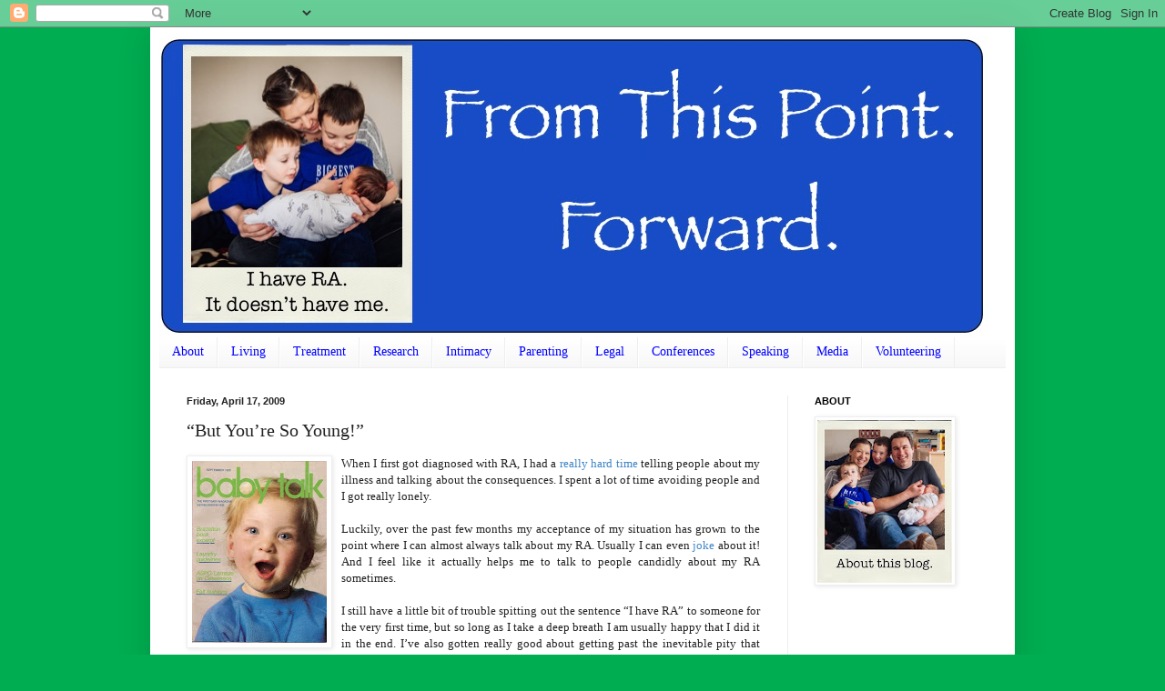

--- FILE ---
content_type: text/html; charset=UTF-8
request_url: http://www.fromthispointforward.com/2009/04/but-youre-so-young.html?showComment=1240056720000
body_size: 23046
content:
<!DOCTYPE html>
<html class='v2' dir='ltr' lang='en'>
<head>
<link href='https://www.blogger.com/static/v1/widgets/335934321-css_bundle_v2.css' rel='stylesheet' type='text/css'/>
<meta content='width=1100' name='viewport'/>
<meta content='text/html; charset=UTF-8' http-equiv='Content-Type'/>
<meta content='blogger' name='generator'/>
<link href='http://www.fromthispointforward.com/favicon.ico' rel='icon' type='image/x-icon'/>
<link href='http://www.fromthispointforward.com/2009/04/but-youre-so-young.html' rel='canonical'/>
<link rel="alternate" type="application/atom+xml" title="From   This   Point.            Forward. - Atom" href="http://www.fromthispointforward.com/feeds/posts/default" />
<link rel="alternate" type="application/rss+xml" title="From   This   Point.            Forward. - RSS" href="http://www.fromthispointforward.com/feeds/posts/default?alt=rss" />
<link rel="service.post" type="application/atom+xml" title="From   This   Point.            Forward. - Atom" href="https://www.blogger.com/feeds/8512094385883127902/posts/default" />

<link rel="alternate" type="application/atom+xml" title="From   This   Point.            Forward. - Atom" href="http://www.fromthispointforward.com/feeds/2024857670123366328/comments/default" />
<!--Can't find substitution for tag [blog.ieCssRetrofitLinks]-->
<link href='https://blogger.googleusercontent.com/img/b/R29vZ2xl/AVvXsEgBlzhVON1qWHH6RT9hRKnM5tgvO39Bnp80fM_xDn0pxD2O3w-Ma3HwQIRuZqYTCohgkHvJRoyZ-wndNiW_lw97HB4xv7anWCY_VFdazMiLlRe79s5oUTD_cmZN0LktBJqgKfy0yft9ZzI/s200/babytalk.jpg' rel='image_src'/>
<meta content='http://www.fromthispointforward.com/2009/04/but-youre-so-young.html' property='og:url'/>
<meta content='“But You’re So Young!”' property='og:title'/>
<meta content='When I first got diagnosed with RA, I had a really hard time  telling people about my illness and talking about the consequences. I spent a ...' property='og:description'/>
<meta content='https://blogger.googleusercontent.com/img/b/R29vZ2xl/AVvXsEgBlzhVON1qWHH6RT9hRKnM5tgvO39Bnp80fM_xDn0pxD2O3w-Ma3HwQIRuZqYTCohgkHvJRoyZ-wndNiW_lw97HB4xv7anWCY_VFdazMiLlRe79s5oUTD_cmZN0LktBJqgKfy0yft9ZzI/w1200-h630-p-k-no-nu/babytalk.jpg' property='og:image'/>
<title>From   This   Point.            Forward.: &#8220;But You&#8217;re So Young!&#8221;</title>
<style id='page-skin-1' type='text/css'><!--
/*
-----------------------------------------------
Blogger Template Style
Name:     Simple
Designer: Blogger
URL:      www.blogger.com
----------------------------------------------- */
/* Content
----------------------------------------------- */
body {
font: normal normal 12px Georgia, Utopia, 'Palatino Linotype', Palatino, serif;
color: #222222;
background: #00ae51 none repeat scroll top left;
padding: 0 40px 40px 40px;
}
html body .region-inner {
min-width: 0;
max-width: 100%;
width: auto;
}
h2 {
font-size: 22px;
}
a:link {
text-decoration:none;
color: #3d85c6;
}
a:visited {
text-decoration:none;
color: #0000ff;
}
a:hover {
text-decoration:underline;
color: #ffd966;
}
.body-fauxcolumn-outer .fauxcolumn-inner {
background: transparent none repeat scroll top left;
_background-image: none;
}
.body-fauxcolumn-outer .cap-top {
position: absolute;
z-index: 1;
height: 400px;
width: 100%;
}
.body-fauxcolumn-outer .cap-top .cap-left {
width: 100%;
background: transparent none repeat-x scroll top left;
_background-image: none;
}
.content-outer {
-moz-box-shadow: 0 0 40px rgba(0, 0, 0, .15);
-webkit-box-shadow: 0 0 5px rgba(0, 0, 0, .15);
-goog-ms-box-shadow: 0 0 10px #333333;
box-shadow: 0 0 40px rgba(0, 0, 0, .15);
margin-bottom: 1px;
}
.content-inner {
padding: 10px 10px;
}
.content-inner {
background-color: #ffffff;
}
/* Header
----------------------------------------------- */
.header-outer {
background: #ffffff url(http://www.blogblog.com/1kt/simple/gradients_light.png) repeat-x scroll 0 -400px;
_background-image: none;
}
.Header h1 {
font: normal normal 60px Arial, Tahoma, Helvetica, FreeSans, sans-serif;
color: #ffffff;
text-shadow: 1px 2px 3px rgba(0, 0, 0, .2);
}
.Header h1 a {
color: #ffffff;
}
.Header .description {
font-size: 140%;
color: #ffffff;
}
.header-inner .Header .titlewrapper {
padding: 22px 30px;
}
.header-inner .Header .descriptionwrapper {
padding: 0 30px;
}
/* Tabs
----------------------------------------------- */
.tabs-inner .section:first-child {
border-top: 0 solid #eeeeee;
}
.tabs-inner .section:first-child ul {
margin-top: -0;
border-top: 0 solid #eeeeee;
border-left: 0 solid #eeeeee;
border-right: 0 solid #eeeeee;
}
.tabs-inner .widget ul {
background: #f5f5f5 url(//www.blogblog.com/1kt/simple/gradients_light.png) repeat-x scroll 0 -800px;
_background-image: none;
border-bottom: 1px solid #eeeeee;
margin-top: 0;
margin-left: -30px;
margin-right: -30px;
}
.tabs-inner .widget li a {
display: inline-block;
padding: .6em 1em;
font: normal normal 14px Georgia, Utopia, 'Palatino Linotype', Palatino, serif;
color: #0000ff;
border-left: 1px solid #ffffff;
border-right: 1px solid #eeeeee;
}
.tabs-inner .widget li:first-child a {
border-left: none;
}
.tabs-inner .widget li.selected a, .tabs-inner .widget li a:hover {
color: #000000;
background-color: #eeeeee;
text-decoration: none;
}
/* Columns
----------------------------------------------- */
.main-outer {
border-top: 0 solid #eeeeee;
}
.fauxcolumn-left-outer .fauxcolumn-inner {
border-right: 1px solid #eeeeee;
}
.fauxcolumn-right-outer .fauxcolumn-inner {
border-left: 1px solid #eeeeee;
}
/* Headings
----------------------------------------------- */
div.widget > h2,
div.widget h2.title {
margin: 0 0 1em 0;
font: normal bold 11px Arial, Tahoma, Helvetica, FreeSans, sans-serif;
color: #000000;
}
/* Widgets
----------------------------------------------- */
.widget .zippy {
color: #999999;
text-shadow: 2px 2px 1px rgba(0, 0, 0, .1);
}
.widget .popular-posts ul {
list-style: none;
}
/* Posts
----------------------------------------------- */
h2.date-header {
font: normal bold 11px Arial, Tahoma, Helvetica, FreeSans, sans-serif;
}
.date-header span {
background-color: transparent;
color: #222222;
padding: inherit;
letter-spacing: inherit;
margin: inherit;
}
.main-inner {
padding-top: 30px;
padding-bottom: 30px;
}
.main-inner .column-center-inner {
padding: 0 15px;
}
.main-inner .column-center-inner .section {
margin: 0 15px;
}
.post {
margin: 0 0 25px 0;
}
h3.post-title, .comments h4 {
font: normal normal 20px Georgia, Utopia, 'Palatino Linotype', Palatino, serif;
margin: .75em 0 0;
}
.post-body {
font-size: 110%;
line-height: 1.4;
position: relative;
}
.post-body img, .post-body .tr-caption-container, .Profile img, .Image img,
.BlogList .item-thumbnail img {
padding: 2px;
background: #ffffff;
border: 1px solid #eeeeee;
-moz-box-shadow: 1px 1px 5px rgba(0, 0, 0, .1);
-webkit-box-shadow: 1px 1px 5px rgba(0, 0, 0, .1);
box-shadow: 1px 1px 5px rgba(0, 0, 0, .1);
}
.post-body img, .post-body .tr-caption-container {
padding: 5px;
}
.post-body .tr-caption-container {
color: #222222;
}
.post-body .tr-caption-container img {
padding: 0;
background: transparent;
border: none;
-moz-box-shadow: 0 0 0 rgba(0, 0, 0, .1);
-webkit-box-shadow: 0 0 0 rgba(0, 0, 0, .1);
box-shadow: 0 0 0 rgba(0, 0, 0, .1);
}
.post-header {
margin: 0 0 1.5em;
line-height: 1.6;
font-size: 90%;
}
.post-footer {
margin: 20px -2px 0;
padding: 5px 10px;
color: #666666;
background-color: #f9f9f9;
border-bottom: 1px solid #eeeeee;
line-height: 1.6;
font-size: 90%;
}
#comments .comment-author {
padding-top: 1.5em;
border-top: 1px solid #eeeeee;
background-position: 0 1.5em;
}
#comments .comment-author:first-child {
padding-top: 0;
border-top: none;
}
.avatar-image-container {
margin: .2em 0 0;
}
#comments .avatar-image-container img {
border: 1px solid #eeeeee;
}
/* Comments
----------------------------------------------- */
.comments .comments-content .icon.blog-author {
background-repeat: no-repeat;
background-image: url([data-uri]);
}
.comments .comments-content .loadmore a {
border-top: 1px solid #999999;
border-bottom: 1px solid #999999;
}
.comments .comment-thread.inline-thread {
background-color: #f9f9f9;
}
.comments .continue {
border-top: 2px solid #999999;
}
/* Accents
---------------------------------------------- */
.section-columns td.columns-cell {
border-left: 1px solid #eeeeee;
}
.blog-pager {
background: transparent none no-repeat scroll top center;
}
.blog-pager-older-link, .home-link,
.blog-pager-newer-link {
background-color: #ffffff;
padding: 5px;
}
.footer-outer {
border-top: 0 dashed #bbbbbb;
}
/* Mobile
----------------------------------------------- */
body.mobile  {
background-size: auto;
}
.mobile .body-fauxcolumn-outer {
background: transparent none repeat scroll top left;
}
.mobile .body-fauxcolumn-outer .cap-top {
background-size: 100% auto;
}
.mobile .content-outer {
-webkit-box-shadow: 0 0 3px rgba(0, 0, 0, .15);
box-shadow: 0 0 3px rgba(0, 0, 0, .15);
}
.mobile .tabs-inner .widget ul {
margin-left: 0;
margin-right: 0;
}
.mobile .post {
margin: 0;
}
.mobile .main-inner .column-center-inner .section {
margin: 0;
}
.mobile .date-header span {
padding: 0.1em 10px;
margin: 0 -10px;
}
.mobile h3.post-title {
margin: 0;
}
.mobile .blog-pager {
background: transparent none no-repeat scroll top center;
}
.mobile .footer-outer {
border-top: none;
}
.mobile .main-inner, .mobile .footer-inner {
background-color: #ffffff;
}
.mobile-index-contents {
color: #222222;
}
.mobile-link-button {
background-color: #3d85c6;
}
.mobile-link-button a:link, .mobile-link-button a:visited {
color: #ffffff;
}
.mobile .tabs-inner .section:first-child {
border-top: none;
}
.mobile .tabs-inner .PageList .widget-content {
background-color: #eeeeee;
color: #000000;
border-top: 1px solid #eeeeee;
border-bottom: 1px solid #eeeeee;
}
.mobile .tabs-inner .PageList .widget-content .pagelist-arrow {
border-left: 1px solid #eeeeee;
}

--></style>
<style id='template-skin-1' type='text/css'><!--
body {
min-width: 950px;
}
.content-outer, .content-fauxcolumn-outer, .region-inner {
min-width: 950px;
max-width: 950px;
_width: 950px;
}
.main-inner .columns {
padding-left: 0px;
padding-right: 240px;
}
.main-inner .fauxcolumn-center-outer {
left: 0px;
right: 240px;
/* IE6 does not respect left and right together */
_width: expression(this.parentNode.offsetWidth -
parseInt("0px") -
parseInt("240px") + 'px');
}
.main-inner .fauxcolumn-left-outer {
width: 0px;
}
.main-inner .fauxcolumn-right-outer {
width: 240px;
}
.main-inner .column-left-outer {
width: 0px;
right: 100%;
margin-left: -0px;
}
.main-inner .column-right-outer {
width: 240px;
margin-right: -240px;
}
#layout {
min-width: 0;
}
#layout .content-outer {
min-width: 0;
width: 800px;
}
#layout .region-inner {
min-width: 0;
width: auto;
}
body#layout div.add_widget {
padding: 8px;
}
body#layout div.add_widget a {
margin-left: 32px;
}
--></style>
<script type='text/javascript'>
        (function(i,s,o,g,r,a,m){i['GoogleAnalyticsObject']=r;i[r]=i[r]||function(){
        (i[r].q=i[r].q||[]).push(arguments)},i[r].l=1*new Date();a=s.createElement(o),
        m=s.getElementsByTagName(o)[0];a.async=1;a.src=g;m.parentNode.insertBefore(a,m)
        })(window,document,'script','https://www.google-analytics.com/analytics.js','ga');
        ga('create', 'UA-69315307-1', 'auto', 'blogger');
        ga('blogger.send', 'pageview');
      </script>
<link href='https://www.blogger.com/dyn-css/authorization.css?targetBlogID=8512094385883127902&amp;zx=f045c271-0c71-4680-9f28-431c8e3b5bc8' media='none' onload='if(media!=&#39;all&#39;)media=&#39;all&#39;' rel='stylesheet'/><noscript><link href='https://www.blogger.com/dyn-css/authorization.css?targetBlogID=8512094385883127902&amp;zx=f045c271-0c71-4680-9f28-431c8e3b5bc8' rel='stylesheet'/></noscript>
<meta name='google-adsense-platform-account' content='ca-host-pub-1556223355139109'/>
<meta name='google-adsense-platform-domain' content='blogspot.com'/>

</head>
<body class='loading variant-bold'>
<div class='navbar section' id='navbar' name='Navbar'><div class='widget Navbar' data-version='1' id='Navbar1'><script type="text/javascript">
    function setAttributeOnload(object, attribute, val) {
      if(window.addEventListener) {
        window.addEventListener('load',
          function(){ object[attribute] = val; }, false);
      } else {
        window.attachEvent('onload', function(){ object[attribute] = val; });
      }
    }
  </script>
<div id="navbar-iframe-container"></div>
<script type="text/javascript" src="https://apis.google.com/js/platform.js"></script>
<script type="text/javascript">
      gapi.load("gapi.iframes:gapi.iframes.style.bubble", function() {
        if (gapi.iframes && gapi.iframes.getContext) {
          gapi.iframes.getContext().openChild({
              url: 'https://www.blogger.com/navbar/8512094385883127902?po\x3d2024857670123366328\x26origin\x3dhttp://www.fromthispointforward.com',
              where: document.getElementById("navbar-iframe-container"),
              id: "navbar-iframe"
          });
        }
      });
    </script><script type="text/javascript">
(function() {
var script = document.createElement('script');
script.type = 'text/javascript';
script.src = '//pagead2.googlesyndication.com/pagead/js/google_top_exp.js';
var head = document.getElementsByTagName('head')[0];
if (head) {
head.appendChild(script);
}})();
</script>
</div></div>
<div class='body-fauxcolumns'>
<div class='fauxcolumn-outer body-fauxcolumn-outer'>
<div class='cap-top'>
<div class='cap-left'></div>
<div class='cap-right'></div>
</div>
<div class='fauxborder-left'>
<div class='fauxborder-right'></div>
<div class='fauxcolumn-inner'>
</div>
</div>
<div class='cap-bottom'>
<div class='cap-left'></div>
<div class='cap-right'></div>
</div>
</div>
</div>
<div class='content'>
<div class='content-fauxcolumns'>
<div class='fauxcolumn-outer content-fauxcolumn-outer'>
<div class='cap-top'>
<div class='cap-left'></div>
<div class='cap-right'></div>
</div>
<div class='fauxborder-left'>
<div class='fauxborder-right'></div>
<div class='fauxcolumn-inner'>
</div>
</div>
<div class='cap-bottom'>
<div class='cap-left'></div>
<div class='cap-right'></div>
</div>
</div>
</div>
<div class='content-outer'>
<div class='content-cap-top cap-top'>
<div class='cap-left'></div>
<div class='cap-right'></div>
</div>
<div class='fauxborder-left content-fauxborder-left'>
<div class='fauxborder-right content-fauxborder-right'></div>
<div class='content-inner'>
<header>
<div class='header-outer'>
<div class='header-cap-top cap-top'>
<div class='cap-left'></div>
<div class='cap-right'></div>
</div>
<div class='fauxborder-left header-fauxborder-left'>
<div class='fauxborder-right header-fauxborder-right'></div>
<div class='region-inner header-inner'>
<div class='header section' id='header' name='Header'><div class='widget Header' data-version='1' id='Header1'>
<div id='header-inner'>
<a href='http://www.fromthispointforward.com/' style='display: block'>
<img alt='From   This   Point.            Forward.' height='331px; ' id='Header1_headerimg' src='https://blogger.googleusercontent.com/img/b/R29vZ2xl/AVvXsEiOdj2KaQZyvefVIzKbBqxpSwn9BSkhMhXP5fxdQjBuf9DobAdjs44zYHgAc8LmBrtYvRJWxpBoKNMv6irN9RqpQZe1uDGLyZAsaU0LaKk-2tHflQBQuALGiF3elUdyUMFbXrBFok7DCSc/s930/Screen+Shot+2018-03-06+at+3.05.31+PM.jpg' style='display: block' width='910px; '/>
</a>
</div>
</div></div>
</div>
</div>
<div class='header-cap-bottom cap-bottom'>
<div class='cap-left'></div>
<div class='cap-right'></div>
</div>
</div>
</header>
<div class='tabs-outer'>
<div class='tabs-cap-top cap-top'>
<div class='cap-left'></div>
<div class='cap-right'></div>
</div>
<div class='fauxborder-left tabs-fauxborder-left'>
<div class='fauxborder-right tabs-fauxborder-right'></div>
<div class='region-inner tabs-inner'>
<div class='tabs section' id='crosscol' name='Cross-Column'><div class='widget PageList' data-version='1' id='PageList1'>
<h2>Pages</h2>
<div class='widget-content'>
<ul>
<li>
<a href='http://www.fromthispointforward.com/p/about-this-blog.html'>About</a>
</li>
<li>
<a href='http://www.fromthispointforward.com/p/blog-page_18.html'>Living</a>
</li>
<li>
<a href='http://www.fromthispointforward.com/p/treatment.html'>Treatment</a>
</li>
<li>
<a href='http://www.fromthispointforward.com/p/research.html'>Research</a>
</li>
<li>
<a href='http://www.fromthispointforward.com/p/intimacy.html'>Intimacy</a>
</li>
<li>
<a href='http://www.fromthispointforward.com/p/parenting.html'>Parenting</a>
</li>
<li>
<a href='http://www.fromthispointforward.com/p/legal.html'>Legal</a>
</li>
<li>
<a href='http://www.fromthispointforward.com/p/conferences.html'>Conferences</a>
</li>
<li>
<a href='http://www.fromthispointforward.com/p/this-page-contains-list-of-events-where.html'>Speaking</a>
</li>
<li>
<a href='http://www.fromthispointforward.com/p/interviews.html'>Media</a>
</li>
<li>
<a href='http://www.fromthispointforward.com/p/this-page-contains-list-of-health.html'>Volunteering</a>
</li>
</ul>
<div class='clear'></div>
</div>
</div></div>
<div class='tabs no-items section' id='crosscol-overflow' name='Cross-Column 2'></div>
</div>
</div>
<div class='tabs-cap-bottom cap-bottom'>
<div class='cap-left'></div>
<div class='cap-right'></div>
</div>
</div>
<div class='main-outer'>
<div class='main-cap-top cap-top'>
<div class='cap-left'></div>
<div class='cap-right'></div>
</div>
<div class='fauxborder-left main-fauxborder-left'>
<div class='fauxborder-right main-fauxborder-right'></div>
<div class='region-inner main-inner'>
<div class='columns fauxcolumns'>
<div class='fauxcolumn-outer fauxcolumn-center-outer'>
<div class='cap-top'>
<div class='cap-left'></div>
<div class='cap-right'></div>
</div>
<div class='fauxborder-left'>
<div class='fauxborder-right'></div>
<div class='fauxcolumn-inner'>
</div>
</div>
<div class='cap-bottom'>
<div class='cap-left'></div>
<div class='cap-right'></div>
</div>
</div>
<div class='fauxcolumn-outer fauxcolumn-left-outer'>
<div class='cap-top'>
<div class='cap-left'></div>
<div class='cap-right'></div>
</div>
<div class='fauxborder-left'>
<div class='fauxborder-right'></div>
<div class='fauxcolumn-inner'>
</div>
</div>
<div class='cap-bottom'>
<div class='cap-left'></div>
<div class='cap-right'></div>
</div>
</div>
<div class='fauxcolumn-outer fauxcolumn-right-outer'>
<div class='cap-top'>
<div class='cap-left'></div>
<div class='cap-right'></div>
</div>
<div class='fauxborder-left'>
<div class='fauxborder-right'></div>
<div class='fauxcolumn-inner'>
</div>
</div>
<div class='cap-bottom'>
<div class='cap-left'></div>
<div class='cap-right'></div>
</div>
</div>
<!-- corrects IE6 width calculation -->
<div class='columns-inner'>
<div class='column-center-outer'>
<div class='column-center-inner'>
<div class='main section' id='main' name='Main'><div class='widget Blog' data-version='1' id='Blog1'>
<div class='blog-posts hfeed'>

          <div class="date-outer">
        
<h2 class='date-header'><span>Friday, April 17, 2009</span></h2>

          <div class="date-posts">
        
<div class='post-outer'>
<div class='post hentry uncustomized-post-template' itemprop='blogPost' itemscope='itemscope' itemtype='http://schema.org/BlogPosting'>
<meta content='https://blogger.googleusercontent.com/img/b/R29vZ2xl/AVvXsEgBlzhVON1qWHH6RT9hRKnM5tgvO39Bnp80fM_xDn0pxD2O3w-Ma3HwQIRuZqYTCohgkHvJRoyZ-wndNiW_lw97HB4xv7anWCY_VFdazMiLlRe79s5oUTD_cmZN0LktBJqgKfy0yft9ZzI/s200/babytalk.jpg' itemprop='image_url'/>
<meta content='8512094385883127902' itemprop='blogId'/>
<meta content='2024857670123366328' itemprop='postId'/>
<a name='2024857670123366328'></a>
<h3 class='post-title entry-title' itemprop='name'>
&#8220;But You&#8217;re So Young!&#8221;
</h3>
<div class='post-header'>
<div class='post-header-line-1'></div>
</div>
<div class='post-body entry-content' id='post-body-2024857670123366328' itemprop='description articleBody'>
<div style="text-align: justify;"><a href="https://blogger.googleusercontent.com/img/b/R29vZ2xl/AVvXsEgBlzhVON1qWHH6RT9hRKnM5tgvO39Bnp80fM_xDn0pxD2O3w-Ma3HwQIRuZqYTCohgkHvJRoyZ-wndNiW_lw97HB4xv7anWCY_VFdazMiLlRe79s5oUTD_cmZN0LktBJqgKfy0yft9ZzI/s1600-h/babytalk.jpg" onblur="try {parent.deselectBloggerImageGracefully();} catch(e) {}"><img alt="" border="0" id="BLOGGER_PHOTO_ID_5325843152256864866" src="https://blogger.googleusercontent.com/img/b/R29vZ2xl/AVvXsEgBlzhVON1qWHH6RT9hRKnM5tgvO39Bnp80fM_xDn0pxD2O3w-Ma3HwQIRuZqYTCohgkHvJRoyZ-wndNiW_lw97HB4xv7anWCY_VFdazMiLlRe79s5oUTD_cmZN0LktBJqgKfy0yft9ZzI/s200/babytalk.jpg" style="margin: 0pt 10px 10px 0pt; float: left; cursor: pointer; width: 148px; height: 200px;" /></a>When I first got diagnosed with RA, I had a <a href="http://fromthispoint-forward.blogspot.com/2008/10/courage.html">really hard time</a> telling people about my illness and talking about the consequences. I spent a lot of time avoiding people and I got really lonely.<br /><br />Luckily, over the past few months my acceptance of my situation has grown to the point where I can almost always talk about my RA. Usually I can even <a href="http://fromthispoint-forward.blogspot.com/2008/10/except-for-part-where-horses-are.html">joke</a> about it! And I feel like it actually helps me to talk to people candidly about my RA sometimes.<br /><br />I still have a little bit of trouble spitting out the sentence &#8220;I have RA&#8221; to someone for the very first time, but so long as I take a deep breath I am usually happy that I did it in the end. I&#8217;ve also gotten really good about getting past the inevitable pity that comes with telling someone for the first time. I know people feel bad and it&#8217;s hard to know what to say. And I&#8217;ve gotten to the point where I can handle pretty much any response.<br /><br />Except for one: <span style="font-style: italic;">But you&#8217;re so young!</span><br /><br />That one still gets to me for some reason. I <span style="font-style: italic;">know</span> that I am young. I <span style="font-style: italic;">know</span> that I haven&#8217;t really had a chance to live my life the way I might have wanted. I <span style="font-style: italic;">know</span> that I have to deal with this disease for the rest of my life, which (hopefully) will be a really long time. You really don&#8217;t need to point it out to me. And, to make matters worse, this sentence is usually uttered by really well meaning people that I have good relationships with: the nurse practitioner at student heath, my massage therapist, my neighbor&#8230;.<br /><br /><span style="font-style: italic;">Oh&#8230; </span>they say after I manage to tell them I have RA, <span style="font-style: italic;">but you&#8217;re so young!</span> What&#8217;s the appropriate response to that?<br />&#8220;Yes, it sucks that I will have to deal with RA for the majority of my years.&#8221;<br />&#8220;Gee&#8230;I hope I find a good way to deal with this pain or, you&#8217;re right, the rest of my life will suck.&#8221;<br />&#8220;Yeah, I no idea how I will ever manage the pain and fatigue and a family and career at the same time.&#8221;<br />"Hmm...I wonder if I'll ever be able to climb the Half Dome with APL like I always wanted to?"<br />Lately I&#8217;ve been leaning towards: &#8220;Hey! At least I&#8217;m younger than you!&#8221;<br /><br />Well, today I learned a new response that I think I&#8217;ll use from now on.  I was having a conversation with <a href="http://fromthispoint-forward.blogspot.com/2008/10/lovingkindness.html">my mentor</a>, who I call &#8220;the Guru.&#8221; He said he thought it was actually a <span style="font-style: italic;">good thing</span> to be diagnosed so young. This way I wasn&#8217;t already set in ways that would be more difficult to alter. I hadn&#8217;t started a family or a career, so there wouldn&#8217;t be too many huge life changes to make. And I&#8217;m lucky enough to be able to take some time to adjust and learn how to live with the RA while I&#8217;m still more adaptable. And, from this point forward, I can start my career and my family with the RA already under control, instead of letting it rip up my life later.<br /><br />It was the best point I had heard in a long time. <span style="font-style: italic;">Thank you, Guru.</span><br /><br /></div>
<div style='clear: both;'></div>
</div>
<div class='post-footer'>
<div style='text-align: left;'>
<div class='addthis_toolbox'>
<div class='custom_images'><a class='addthis_button_share'><img alt='Share this Post' border='0' src='http://1.bp.blogspot.com/-Doe-nHNRph0/VXi6oEYHpiI/AAAAAAAALf0/vehf0HZG3W8/s1600/Share%2Bthis%2BPost.png'/></a><a class='facebook' href='http://www.facebook.com/sharer.php?u=http://www.fromthispointforward.com/2009/04/but-youre-so-young.html&t=“But You’re So Young!”' rel='nofollow' target='_blank' title='Share This On Facebook'><img alt='Facebook share' border='0' src='http://4.bp.blogspot.com/-1zDqh-W7LLk/VXi6ntQsYtI/AAAAAAAALfQ/Pprvi03-NpQ/s1600/Facebook%2BButton%2BShare.png'/></a><a class='twitter' href='https://twitter.com/share?url=http://www.fromthispointforward.com/2009/04/but-youre-so-young.html&title=“But You’re So Young!”' rel='nofollow' target='_blank' title='Tweet This'><img alt='Twitter share' border='0' src='http://4.bp.blogspot.com/-9ot9ZrDBORw/VXi6olHElFI/AAAAAAAALfg/FgkFZtzhM7E/s1600/Twitter%2BButton%2BShare.png'/></a><a class='addthis_button_pinterest_share'><img alt='Pin This' border='0' src='http://3.bp.blogspot.com/-b8J3nxp5Zek/VXi6oOIafaI/AAAAAAAALfU/0U0YQQdo2Z0/s1600/Pinterest%2BButton%2BShare.png'/></a><a class='addthis_button_email'><img alt='Email This' border='0' src='http://1.bp.blogspot.com/-0Wsj8_RX-B4/VXi6noTVdDI/AAAAAAAALfI/ZjlhX2fT9mA/s1600/Email%2BButton%2BShare.png'/></a>
</div></div></div><script type='text/javascript'>var addthis_config = {"data_track_addressbar":false};</script><script src='//s7.addthis.com/js/300/addthis_widget.js#pubid=ra-511bbe8405a64ebd' type='text/javascript'></script>
<div class='post-footer-line post-footer-line-1'>
<span class='post-author vcard'>
Posted by
<span class='fn' itemprop='author' itemscope='itemscope' itemtype='http://schema.org/Person'>
<meta content='https://www.blogger.com/profile/18167493614638596254' itemprop='url'/>
<a class='g-profile' href='https://www.blogger.com/profile/18167493614638596254' rel='author' title='author profile'>
<span itemprop='name'>~Mariah~</span>
</a>
</span>
</span>
<span class='post-timestamp'>
at
<meta content='http://www.fromthispointforward.com/2009/04/but-youre-so-young.html' itemprop='url'/>
<a class='timestamp-link' href='http://www.fromthispointforward.com/2009/04/but-youre-so-young.html' rel='bookmark' title='permanent link'><abbr class='published' itemprop='datePublished' title='2009-04-17T19:48:00-06:00'>7:48:00&#8239;PM</abbr></a>
</span>
<span class='reaction-buttons'>
</span>
<span class='post-comment-link'>
</span>
<span class='post-backlinks post-comment-link'>
</span>
<span class='post-icons'>
<span class='item-action'>
<a href='https://www.blogger.com/email-post/8512094385883127902/2024857670123366328' title='Email Post'>
<img alt='' class='icon-action' height='13' src='//img1.blogblog.com/img/icon18_email.gif' width='18'/>
</a>
</span>
<span class='item-control blog-admin pid-151723044'>
<a href='https://www.blogger.com/post-edit.g?blogID=8512094385883127902&postID=2024857670123366328&from=pencil' title='Edit Post'>
<img alt='' class='icon-action' height='18' src='https://resources.blogblog.com/img/icon18_edit_allbkg.gif' width='18'/>
</a>
</span>
</span>
<div class='post-share-buttons goog-inline-block'>
</div>
</div>
<div class='post-footer-line post-footer-line-2'>
<span class='post-labels'>
Labels:
<a href='http://www.fromthispointforward.com/search/label/Invisible%20Illness' rel='tag'>Invisible Illness</a>,
<a href='http://www.fromthispointforward.com/search/label/Laughter%20is%20the%20Best%20Medicine' rel='tag'>Laughter is the Best Medicine</a>,
<a href='http://www.fromthispointforward.com/search/label/Optimism' rel='tag'>Optimism</a>
</span>
</div>
<div class='post-footer-line post-footer-line-3'>
<span class='post-location'>
</span>
</div>
</div>
</div>
<div class='comments' id='comments'>
<a name='comments'></a>
<h4>8 comments:</h4>
<div id='Blog1_comments-block-wrapper'>
<dl class='avatar-comment-indent' id='comments-block'>
<dt class='comment-author ' id='c1908351041590967837'>
<a name='c1908351041590967837'></a>
<div class="avatar-image-container vcard"><span dir="ltr"><a href="https://www.blogger.com/profile/07317615624622434087" target="" rel="nofollow" onclick="" class="avatar-hovercard" id="av-1908351041590967837-07317615624622434087"><img src="https://resources.blogblog.com/img/blank.gif" width="35" height="35" class="delayLoad" style="display: none;" longdesc="//blogger.googleusercontent.com/img/b/R29vZ2xl/AVvXsEhy9rA_7ilsNsxdubcY6LRxw92vcFF3h_bwapYKqZtftCOQR85N0ja4b3lqdRNbcfNDvcuJDn8ltrlmW90HUaTFp5gPJQlYPMtSjWd9-wXIkcboRGueqAXqk8aRL1gdJw/s45-c/1006288_669567599317_1097008184_n.jpg" alt="" title="Sylvia Zebrowski">

<noscript><img src="//blogger.googleusercontent.com/img/b/R29vZ2xl/AVvXsEhy9rA_7ilsNsxdubcY6LRxw92vcFF3h_bwapYKqZtftCOQR85N0ja4b3lqdRNbcfNDvcuJDn8ltrlmW90HUaTFp5gPJQlYPMtSjWd9-wXIkcboRGueqAXqk8aRL1gdJw/s45-c/1006288_669567599317_1097008184_n.jpg" width="35" height="35" class="photo" alt=""></noscript></a></span></div>
<a href='https://www.blogger.com/profile/07317615624622434087' rel='nofollow'>Sylvia Zebrowski</a>
said...
</dt>
<dd class='comment-body' id='Blog1_cmt-1908351041590967837'>
<p>
I like your guru and I'm glad he likes you. You deserve a good friend like him.
</p>
</dd>
<dd class='comment-footer'>
<span class='comment-timestamp'>
<a href='http://www.fromthispointforward.com/2009/04/but-youre-so-young.html?showComment=1240029000000#c1908351041590967837' title='comment permalink'>
April 17, 2009 at 10:30&#8239;PM
</a>
<span class='item-control blog-admin pid-961113057'>
<a class='comment-delete' href='https://www.blogger.com/comment/delete/8512094385883127902/1908351041590967837' title='Delete Comment'>
<img src='https://resources.blogblog.com/img/icon_delete13.gif'/>
</a>
</span>
</span>
</dd>
<dt class='comment-author ' id='c971677343106204242'>
<a name='c971677343106204242'></a>
<div class="avatar-image-container vcard"><span dir="ltr"><a href="https://www.blogger.com/profile/04907513801465812861" target="" rel="nofollow" onclick="" class="avatar-hovercard" id="av-971677343106204242-04907513801465812861"><img src="https://resources.blogblog.com/img/blank.gif" width="35" height="35" class="delayLoad" style="display: none;" longdesc="//blogger.googleusercontent.com/img/b/R29vZ2xl/AVvXsEh68lC9EfdrTZ5w4jmNuEn5QZyVesvSKZs8jv5miWtjsfqfvOKhaMKOIKkkkDWRsc3vJjZ8cMUI1tFswQrrj0-6M9S_mqMbWC-SktHiGFYBfNPY_wsSl8xUPeZQij8n62A/s45-c/Fitch+-+WATERMARKED-46.jpg" alt="" title="KCFitch">

<noscript><img src="//blogger.googleusercontent.com/img/b/R29vZ2xl/AVvXsEh68lC9EfdrTZ5w4jmNuEn5QZyVesvSKZs8jv5miWtjsfqfvOKhaMKOIKkkkDWRsc3vJjZ8cMUI1tFswQrrj0-6M9S_mqMbWC-SktHiGFYBfNPY_wsSl8xUPeZQij8n62A/s45-c/Fitch+-+WATERMARKED-46.jpg" width="35" height="35" class="photo" alt=""></noscript></a></span></div>
<a href='https://www.blogger.com/profile/04907513801465812861' rel='nofollow'>KCFitch</a>
said...
</dt>
<dd class='comment-body' id='Blog1_cmt-971677343106204242'>
<p>
I love the lat one... &#8220;Hey! At least I&#8217;m younger than you!&#8221; I'm gonna have to use that! :-)
</p>
</dd>
<dd class='comment-footer'>
<span class='comment-timestamp'>
<a href='http://www.fromthispointforward.com/2009/04/but-youre-so-young.html?showComment=1240056720000#c971677343106204242' title='comment permalink'>
April 18, 2009 at 6:12&#8239;AM
</a>
<span class='item-control blog-admin pid-655371765'>
<a class='comment-delete' href='https://www.blogger.com/comment/delete/8512094385883127902/971677343106204242' title='Delete Comment'>
<img src='https://resources.blogblog.com/img/icon_delete13.gif'/>
</a>
</span>
</span>
</dd>
<dt class='comment-author ' id='c3974730010697006873'>
<a name='c3974730010697006873'></a>
<div class="avatar-image-container avatar-stock"><span dir="ltr"><a href="https://www.blogger.com/profile/08955384034474227746" target="" rel="nofollow" onclick="" class="avatar-hovercard" id="av-3974730010697006873-08955384034474227746"><img src="//www.blogger.com/img/blogger_logo_round_35.png" width="35" height="35" alt="" title="Rebecca">

</a></span></div>
<a href='https://www.blogger.com/profile/08955384034474227746' rel='nofollow'>Rebecca</a>
said...
</dt>
<dd class='comment-body' id='Blog1_cmt-3974730010697006873'>
<p>
It's insight like this that underscores why we call him the Guru.  Well, and the whole derivative name thing.<br /><br />:)
</p>
</dd>
<dd class='comment-footer'>
<span class='comment-timestamp'>
<a href='http://www.fromthispointforward.com/2009/04/but-youre-so-young.html?showComment=1240092900000#c3974730010697006873' title='comment permalink'>
April 18, 2009 at 4:15&#8239;PM
</a>
<span class='item-control blog-admin pid-1740553252'>
<a class='comment-delete' href='https://www.blogger.com/comment/delete/8512094385883127902/3974730010697006873' title='Delete Comment'>
<img src='https://resources.blogblog.com/img/icon_delete13.gif'/>
</a>
</span>
</span>
</dd>
<dt class='comment-author ' id='c4215066069314247420'>
<a name='c4215066069314247420'></a>
<div class="avatar-image-container vcard"><span dir="ltr"><a href="https://www.blogger.com/profile/06159637410437173532" target="" rel="nofollow" onclick="" class="avatar-hovercard" id="av-4215066069314247420-06159637410437173532"><img src="https://resources.blogblog.com/img/blank.gif" width="35" height="35" class="delayLoad" style="display: none;" longdesc="//blogger.googleusercontent.com/img/b/R29vZ2xl/AVvXsEhTlg4RHU3c_tUF-1YOrK7B-jVGJkQS_ENyS-QopQYIYxFaWf2bsSkCxsX1oGpCqWDwQ1nTBPGd9P1yp03vkyHiUMTRFFJDP5LnG9wsHgU_tBerGpXAKAYxEoXKODMOqc4/s45-c/laurenford_stoop.jpg" alt="" title="Little Red">

<noscript><img src="//blogger.googleusercontent.com/img/b/R29vZ2xl/AVvXsEhTlg4RHU3c_tUF-1YOrK7B-jVGJkQS_ENyS-QopQYIYxFaWf2bsSkCxsX1oGpCqWDwQ1nTBPGd9P1yp03vkyHiUMTRFFJDP5LnG9wsHgU_tBerGpXAKAYxEoXKODMOqc4/s45-c/laurenford_stoop.jpg" width="35" height="35" class="photo" alt=""></noscript></a></span></div>
<a href='https://www.blogger.com/profile/06159637410437173532' rel='nofollow'>Little Red</a>
said...
</dt>
<dd class='comment-body' id='Blog1_cmt-4215066069314247420'>
<p>
In response to "but you're so young!" I think you should go with "and YOU'RE so ugly! But somehow you manage. So shall I."<br /><br />Immature? Possibly. Brilliant? Yup.
</p>
</dd>
<dd class='comment-footer'>
<span class='comment-timestamp'>
<a href='http://www.fromthispointforward.com/2009/04/but-youre-so-young.html?showComment=1240241520000#c4215066069314247420' title='comment permalink'>
April 20, 2009 at 9:32&#8239;AM
</a>
<span class='item-control blog-admin pid-734955363'>
<a class='comment-delete' href='https://www.blogger.com/comment/delete/8512094385883127902/4215066069314247420' title='Delete Comment'>
<img src='https://resources.blogblog.com/img/icon_delete13.gif'/>
</a>
</span>
</span>
</dd>
<dt class='comment-author ' id='c6138103852318363788'>
<a name='c6138103852318363788'></a>
<div class="avatar-image-container vcard"><span dir="ltr"><a href="https://www.blogger.com/profile/03459083300131590014" target="" rel="nofollow" onclick="" class="avatar-hovercard" id="av-6138103852318363788-03459083300131590014"><img src="https://resources.blogblog.com/img/blank.gif" width="35" height="35" class="delayLoad" style="display: none;" longdesc="//blogger.googleusercontent.com/img/b/R29vZ2xl/AVvXsEj6g7GlKPk6mWaAqyawDUgNSp89D-XywVLf6ZMhj3_TLkf80g_UlhfPwL1YhfxK6eRNIFcNz2iRFddPTy5InBRkwC16DiPsxbYOE-vnlTCpxHQLd4BCh7Nl8-IBnqTvYCw/s45-c/DSC_0283+copy+2.jpg" alt="" title="~kelly marie~">

<noscript><img src="//blogger.googleusercontent.com/img/b/R29vZ2xl/AVvXsEj6g7GlKPk6mWaAqyawDUgNSp89D-XywVLf6ZMhj3_TLkf80g_UlhfPwL1YhfxK6eRNIFcNz2iRFddPTy5InBRkwC16DiPsxbYOE-vnlTCpxHQLd4BCh7Nl8-IBnqTvYCw/s45-c/DSC_0283+copy+2.jpg" width="35" height="35" class="photo" alt=""></noscript></a></span></div>
<a href='https://www.blogger.com/profile/03459083300131590014' rel='nofollow'>~kelly marie~</a>
said...
</dt>
<dd class='comment-body' id='Blog1_cmt-6138103852318363788'>
<p>
Ugh, I hate this too! I wonder what that is such a universal response?<br /><br />On the other hand, I wonder if I will get sad when people stop asking. It will be like being called ma'am.
</p>
</dd>
<dd class='comment-footer'>
<span class='comment-timestamp'>
<a href='http://www.fromthispointforward.com/2009/04/but-youre-so-young.html?showComment=1240296780000#c6138103852318363788' title='comment permalink'>
April 21, 2009 at 12:53&#8239;AM
</a>
<span class='item-control blog-admin pid-2071392421'>
<a class='comment-delete' href='https://www.blogger.com/comment/delete/8512094385883127902/6138103852318363788' title='Delete Comment'>
<img src='https://resources.blogblog.com/img/icon_delete13.gif'/>
</a>
</span>
</span>
</dd>
<dt class='comment-author blog-author' id='c6533633361167072871'>
<a name='c6533633361167072871'></a>
<div class="avatar-image-container vcard"><span dir="ltr"><a href="https://www.blogger.com/profile/18167493614638596254" target="" rel="nofollow" onclick="" class="avatar-hovercard" id="av-6533633361167072871-18167493614638596254"><img src="https://resources.blogblog.com/img/blank.gif" width="35" height="35" class="delayLoad" style="display: none;" longdesc="//blogger.googleusercontent.com/img/b/R29vZ2xl/AVvXsEhQwEjfZT2Ty33QbZgMD5Wv8E36gpjo59sk4Jnt-zum2VjdkVZqF3jekYimqRcSXuojT0n2098ORRMuoMV9BP9_XOxyFHvMcKI_uMPxrF6uLBjahbEuD3iH_RMh1AHsMQ/s45-c/Screen+shot+2011-08-23+at+2.29.53+PM.jpg" alt="" title="~Mariah~">

<noscript><img src="//blogger.googleusercontent.com/img/b/R29vZ2xl/AVvXsEhQwEjfZT2Ty33QbZgMD5Wv8E36gpjo59sk4Jnt-zum2VjdkVZqF3jekYimqRcSXuojT0n2098ORRMuoMV9BP9_XOxyFHvMcKI_uMPxrF6uLBjahbEuD3iH_RMh1AHsMQ/s45-c/Screen+shot+2011-08-23+at+2.29.53+PM.jpg" width="35" height="35" class="photo" alt=""></noscript></a></span></div>
<a href='https://www.blogger.com/profile/18167493614638596254' rel='nofollow'>~Mariah~</a>
said...
</dt>
<dd class='comment-body' id='Blog1_cmt-6533633361167072871'>
<p>
That's true! How can people say I'm too young AND call me ma'am? Because sometimes people call me ma'am and, you're right, it's totally weird. ~;o) I don't feel like a ma'am.
</p>
</dd>
<dd class='comment-footer'>
<span class='comment-timestamp'>
<a href='http://www.fromthispointforward.com/2009/04/but-youre-so-young.html?showComment=1240297800000#c6533633361167072871' title='comment permalink'>
April 21, 2009 at 1:10&#8239;AM
</a>
<span class='item-control blog-admin pid-151723044'>
<a class='comment-delete' href='https://www.blogger.com/comment/delete/8512094385883127902/6533633361167072871' title='Delete Comment'>
<img src='https://resources.blogblog.com/img/icon_delete13.gif'/>
</a>
</span>
</span>
</dd>
<dt class='comment-author ' id='c8520858930529776587'>
<a name='c8520858930529776587'></a>
<div class="avatar-image-container vcard"><span dir="ltr"><a href="https://www.blogger.com/profile/09189235166089109464" target="" rel="nofollow" onclick="" class="avatar-hovercard" id="av-8520858930529776587-09189235166089109464"><img src="https://resources.blogblog.com/img/blank.gif" width="35" height="35" class="delayLoad" style="display: none;" longdesc="//2.bp.blogspot.com/_yFo5r2zvRW4/Sarr2VkcmmI/AAAAAAAAABE/3RaSGKT9WBE/S45-s35/untitled%2B4.bmp" alt="" title="Ihuoma">

<noscript><img src="//2.bp.blogspot.com/_yFo5r2zvRW4/Sarr2VkcmmI/AAAAAAAAABE/3RaSGKT9WBE/S45-s35/untitled%2B4.bmp" width="35" height="35" class="photo" alt=""></noscript></a></span></div>
<a href='https://www.blogger.com/profile/09189235166089109464' rel='nofollow'>Ihuoma</a>
said...
</dt>
<dd class='comment-body' id='Blog1_cmt-8520858930529776587'>
<p>
I love what your Guru said. It&#39;s the loveliest thing I&#39;ve heard in a while. I&#39;ve always hated the &quot;but you&#39;re so young comment&quot; and I wondered why it got to me so much until I read your blog. You&#39;re right. What am I meant to answer to that? I mean really? I&#39;m with Kelly Marie, why is it such a universal response?
</p>
</dd>
<dd class='comment-footer'>
<span class='comment-timestamp'>
<a href='http://www.fromthispointforward.com/2009/04/but-youre-so-young.html?showComment=1272610595658#c8520858930529776587' title='comment permalink'>
April 30, 2010 at 12:56&#8239;AM
</a>
<span class='item-control blog-admin pid-1334278295'>
<a class='comment-delete' href='https://www.blogger.com/comment/delete/8512094385883127902/8520858930529776587' title='Delete Comment'>
<img src='https://resources.blogblog.com/img/icon_delete13.gif'/>
</a>
</span>
</span>
</dd>
<dt class='comment-author blog-author' id='c1370112882258042501'>
<a name='c1370112882258042501'></a>
<div class="avatar-image-container vcard"><span dir="ltr"><a href="https://www.blogger.com/profile/18167493614638596254" target="" rel="nofollow" onclick="" class="avatar-hovercard" id="av-1370112882258042501-18167493614638596254"><img src="https://resources.blogblog.com/img/blank.gif" width="35" height="35" class="delayLoad" style="display: none;" longdesc="//blogger.googleusercontent.com/img/b/R29vZ2xl/AVvXsEhQwEjfZT2Ty33QbZgMD5Wv8E36gpjo59sk4Jnt-zum2VjdkVZqF3jekYimqRcSXuojT0n2098ORRMuoMV9BP9_XOxyFHvMcKI_uMPxrF6uLBjahbEuD3iH_RMh1AHsMQ/s45-c/Screen+shot+2011-08-23+at+2.29.53+PM.jpg" alt="" title="~Mariah~">

<noscript><img src="//blogger.googleusercontent.com/img/b/R29vZ2xl/AVvXsEhQwEjfZT2Ty33QbZgMD5Wv8E36gpjo59sk4Jnt-zum2VjdkVZqF3jekYimqRcSXuojT0n2098ORRMuoMV9BP9_XOxyFHvMcKI_uMPxrF6uLBjahbEuD3iH_RMh1AHsMQ/s45-c/Screen+shot+2011-08-23+at+2.29.53+PM.jpg" width="35" height="35" class="photo" alt=""></noscript></a></span></div>
<a href='https://www.blogger.com/profile/18167493614638596254' rel='nofollow'>~Mariah~</a>
said...
</dt>
<dd class='comment-body' id='Blog1_cmt-1370112882258042501'>
<p>
IHUOMA: It is SUCH a frustrating comment. Though, come to think of it, I haven&#39;t been getting that comment much lately. Maybe I&#39;m getting too old to be too young!! Crap. Now I&#39;m old.  ~;o)
</p>
</dd>
<dd class='comment-footer'>
<span class='comment-timestamp'>
<a href='http://www.fromthispointforward.com/2009/04/but-youre-so-young.html?showComment=1272836227914#c1370112882258042501' title='comment permalink'>
May 2, 2010 at 3:37&#8239;PM
</a>
<span class='item-control blog-admin pid-151723044'>
<a class='comment-delete' href='https://www.blogger.com/comment/delete/8512094385883127902/1370112882258042501' title='Delete Comment'>
<img src='https://resources.blogblog.com/img/icon_delete13.gif'/>
</a>
</span>
</span>
</dd>
</dl>
</div>
<p class='comment-footer'>
<a href='https://www.blogger.com/comment/fullpage/post/8512094385883127902/2024857670123366328' onclick=''>Post a Comment</a>
</p>
</div>
</div>

        </div></div>
      
</div>
<div class='blog-pager' id='blog-pager'>
<span id='blog-pager-newer-link'>
<a class='blog-pager-newer-link' href='http://www.fromthispointforward.com/2009/04/one-disaster-at-time.html' id='Blog1_blog-pager-newer-link' title='Newer Post'>Newer Post</a>
</span>
<span id='blog-pager-older-link'>
<a class='blog-pager-older-link' href='http://www.fromthispointforward.com/2009/04/pain-in-shoulder.html' id='Blog1_blog-pager-older-link' title='Older Post'>Older Post</a>
</span>
<a class='home-link' href='http://www.fromthispointforward.com/'>Home</a>
</div>
<div class='clear'></div>
<div class='post-feeds'>
<div class='feed-links'>
Subscribe to:
<a class='feed-link' href='http://www.fromthispointforward.com/feeds/2024857670123366328/comments/default' target='_blank' type='application/atom+xml'>Post Comments (Atom)</a>
</div>
</div>
</div></div>
</div>
</div>
<div class='column-left-outer'>
<div class='column-left-inner'>
<aside>
</aside>
</div>
</div>
<div class='column-right-outer'>
<div class='column-right-inner'>
<aside>
<div class='sidebar section' id='sidebar-right-1'><div class='widget Image' data-version='1' id='Image1'>
<h2>ABOUT</h2>
<div class='widget-content'>
<a href='http://fromthispoint-forward.blogspot.com/p/about-this-blog.html'>
<img alt='ABOUT' height='180' id='Image1_img' src='https://blogger.googleusercontent.com/img/b/R29vZ2xl/AVvXsEgkViGTFMrAIoxp_Ir8jd8xg2gDzFndDfvrkpa3KRpfS2GDDAODItcdl-imS7eFu0PjBDsA8rE16qNrATRY9v5kZpq9NNHHGysjIFlA_UXlDSL4DRX0ca9u49flCzWWYdKUSuSJm-tba2w/s180/Screen+Shot+2018-03-06+at+3.08.11+PM.jpg' width='149'/>
</a>
<br/>
</div>
<div class='clear'></div>
</div><div class='widget HTML' data-version='1' id='HTML7'>
<div class='widget-content'>
<style>.ig-b- { display: inline-block; }
.ig-b- img { visibility: hidden; }
.ig-b-:hover { background-position: 0 -60px; } .ig-b-:active { background-position: 0 -120px; }
.ig-b-48 { width: 48px; height: 48px; background: url(//badges.instagram.com/static/images/ig-badge-sprite-48.png) no-repeat 0 0; }
@media only screen and (-webkit-min-device-pixel-ratio: 2), only screen and (min--moz-device-pixel-ratio: 2), only screen and (-o-min-device-pixel-ratio: 2 / 1), only screen and (min-device-pixel-ratio: 2), only screen and (min-resolution: 192dpi), only screen and (min-resolution: 2dppx) {
.ig-b-48 { background-image: url(//badges.instagram.com/static/images/ig-badge-sprite-48@2x.png); background-size: 60px 178px; } }</style>
<a href="http://instagram.com/fromthispoint.forward?ref=badge" class="ig-b- ig-b-48"><img src="//badges.instagram.com/static/images/ig-badge-48.png" alt="Instagram" /></a>
</div>
<div class='clear'></div>
</div><div class='widget Subscribe' data-version='1' id='Subscribe1'>
<div style='white-space:nowrap'>
<div class='widget-content'>
<div class='subscribe-wrapper subscribe-type-POST'>
<div class='subscribe expanded subscribe-type-POST' id='SW_READER_LIST_Subscribe1POST' style='display:none;'>
<div class='top'>
<span class='inner' onclick='return(_SW_toggleReaderList(event, "Subscribe1POST"));'>
<img class='subscribe-dropdown-arrow' src='https://resources.blogblog.com/img/widgets/arrow_dropdown.gif'/>
<img align='absmiddle' alt='' border='0' class='feed-icon' src='https://resources.blogblog.com/img/icon_feed12.png'/>
Posts
</span>
<div class='feed-reader-links'>
<a class='feed-reader-link' href='https://www.netvibes.com/subscribe.php?url=http%3A%2F%2Fwww.fromthispointforward.com%2Ffeeds%2Fposts%2Fdefault' target='_blank'>
<img src='https://resources.blogblog.com/img/widgets/subscribe-netvibes.png'/>
</a>
<a class='feed-reader-link' href='https://add.my.yahoo.com/content?url=http%3A%2F%2Fwww.fromthispointforward.com%2Ffeeds%2Fposts%2Fdefault' target='_blank'>
<img src='https://resources.blogblog.com/img/widgets/subscribe-yahoo.png'/>
</a>
<a class='feed-reader-link' href='http://www.fromthispointforward.com/feeds/posts/default' target='_blank'>
<img align='absmiddle' class='feed-icon' src='https://resources.blogblog.com/img/icon_feed12.png'/>
                  Atom
                </a>
</div>
</div>
<div class='bottom'></div>
</div>
<div class='subscribe' id='SW_READER_LIST_CLOSED_Subscribe1POST' onclick='return(_SW_toggleReaderList(event, "Subscribe1POST"));'>
<div class='top'>
<span class='inner'>
<img class='subscribe-dropdown-arrow' src='https://resources.blogblog.com/img/widgets/arrow_dropdown.gif'/>
<span onclick='return(_SW_toggleReaderList(event, "Subscribe1POST"));'>
<img align='absmiddle' alt='' border='0' class='feed-icon' src='https://resources.blogblog.com/img/icon_feed12.png'/>
Posts
</span>
</span>
</div>
<div class='bottom'></div>
</div>
</div>
<div class='subscribe-wrapper subscribe-type-PER_POST'>
<div class='subscribe expanded subscribe-type-PER_POST' id='SW_READER_LIST_Subscribe1PER_POST' style='display:none;'>
<div class='top'>
<span class='inner' onclick='return(_SW_toggleReaderList(event, "Subscribe1PER_POST"));'>
<img class='subscribe-dropdown-arrow' src='https://resources.blogblog.com/img/widgets/arrow_dropdown.gif'/>
<img align='absmiddle' alt='' border='0' class='feed-icon' src='https://resources.blogblog.com/img/icon_feed12.png'/>
Comments
</span>
<div class='feed-reader-links'>
<a class='feed-reader-link' href='https://www.netvibes.com/subscribe.php?url=http%3A%2F%2Fwww.fromthispointforward.com%2Ffeeds%2F2024857670123366328%2Fcomments%2Fdefault' target='_blank'>
<img src='https://resources.blogblog.com/img/widgets/subscribe-netvibes.png'/>
</a>
<a class='feed-reader-link' href='https://add.my.yahoo.com/content?url=http%3A%2F%2Fwww.fromthispointforward.com%2Ffeeds%2F2024857670123366328%2Fcomments%2Fdefault' target='_blank'>
<img src='https://resources.blogblog.com/img/widgets/subscribe-yahoo.png'/>
</a>
<a class='feed-reader-link' href='http://www.fromthispointforward.com/feeds/2024857670123366328/comments/default' target='_blank'>
<img align='absmiddle' class='feed-icon' src='https://resources.blogblog.com/img/icon_feed12.png'/>
                  Atom
                </a>
</div>
</div>
<div class='bottom'></div>
</div>
<div class='subscribe' id='SW_READER_LIST_CLOSED_Subscribe1PER_POST' onclick='return(_SW_toggleReaderList(event, "Subscribe1PER_POST"));'>
<div class='top'>
<span class='inner'>
<img class='subscribe-dropdown-arrow' src='https://resources.blogblog.com/img/widgets/arrow_dropdown.gif'/>
<span onclick='return(_SW_toggleReaderList(event, "Subscribe1PER_POST"));'>
<img align='absmiddle' alt='' border='0' class='feed-icon' src='https://resources.blogblog.com/img/icon_feed12.png'/>
Comments
</span>
</span>
</div>
<div class='bottom'></div>
</div>
</div>
<div style='clear:both'></div>
</div>
</div>
<div class='clear'></div>
</div><div class='widget Text' data-version='1' id='Text3'>
<h2 class='title'>HOW TO CONTACT ME</h2>
<div class='widget-content'>
mariah@<br />fromthispointforward.com
</div>
<div class='clear'></div>
</div><div class='widget Image' data-version='1' id='Image4'>
<h2>SUPPORT FOR PARENTS!</h2>
<div class='widget-content'>
<a href='https://www.facebook.com/groups/mamasfacingforward'>
<img alt='SUPPORT FOR PARENTS!' height='63' id='Image4_img' src='https://blogger.googleusercontent.com/img/b/R29vZ2xl/AVvXsEjiUQvXMTysnbFPTgO0jXBg60V3V5OGG8C3Rq4wv7G43Dj57May3yNqngk5t1znFu59Bq8Y13LPsH7Q-w_3SM5NsoE5sg16GD6iS9MCv2GJZvvchyphenhyphennKc4IWZaC9CfcvDuQr4Rvza7cejko/s180/regular-logo.png' width='180'/>
</a>
<br/>
<span class='caption'>If you are a parent (or want to become one!) living with a chronic illness, come join our support community on Facebook! Click the image above and request to join!</span>
</div>
<div class='clear'></div>
</div><div class='widget Label' data-version='1' id='Label1'>
<h2>POSTS BY TOPIC</h2>
<div class='widget-content list-label-widget-content'>
<ul>
<li>
<a dir='ltr' href='http://www.fromthispointforward.com/search/label/Activism'>Activism</a>
<span dir='ltr'>(224)</span>
</li>
<li>
<a dir='ltr' href='http://www.fromthispointforward.com/search/label/Anxiety'>Anxiety</a>
<span dir='ltr'>(36)</span>
</li>
<li>
<a dir='ltr' href='http://www.fromthispointforward.com/search/label/Biosimilars'>Biosimilars</a>
<span dir='ltr'>(14)</span>
</li>
<li>
<a dir='ltr' href='http://www.fromthispointforward.com/search/label/Blood%20Pressure'>Blood Pressure</a>
<span dir='ltr'>(20)</span>
</li>
<li>
<a dir='ltr' href='http://www.fromthispointforward.com/search/label/Breastfeeding'>Breastfeeding</a>
<span dir='ltr'>(43)</span>
</li>
<li>
<a dir='ltr' href='http://www.fromthispointforward.com/search/label/CCC'>CCC</a>
<span dir='ltr'>(32)</span>
</li>
<li>
<a dir='ltr' href='http://www.fromthispointforward.com/search/label/Discouraged'>Discouraged</a>
<span dir='ltr'>(144)</span>
</li>
<li>
<a dir='ltr' href='http://www.fromthispointforward.com/search/label/Enbrel'>Enbrel</a>
<span dir='ltr'>(69)</span>
</li>
<li>
<a dir='ltr' href='http://www.fromthispointforward.com/search/label/Facing%20Forward'>Facing Forward</a>
<span dir='ltr'>(109)</span>
</li>
<li>
<a dir='ltr' href='http://www.fromthispointforward.com/search/label/Fatigue'>Fatigue</a>
<span dir='ltr'>(124)</span>
</li>
<li>
<a dir='ltr' href='http://www.fromthispointforward.com/search/label/Fever'>Fever</a>
<span dir='ltr'>(3)</span>
</li>
<li>
<a dir='ltr' href='http://www.fromthispointforward.com/search/label/Gluten-Free'>Gluten-Free</a>
<span dir='ltr'>(6)</span>
</li>
<li>
<a dir='ltr' href='http://www.fromthispointforward.com/search/label/Hashimoto%27s'>Hashimoto&#39;s</a>
<span dir='ltr'>(6)</span>
</li>
<li>
<a dir='ltr' href='http://www.fromthispointforward.com/search/label/Hope%20From%20Strangers'>Hope From Strangers</a>
<span dir='ltr'>(232)</span>
</li>
<li>
<a dir='ltr' href='http://www.fromthispointforward.com/search/label/Infections'>Infections</a>
<span dir='ltr'>(24)</span>
</li>
<li>
<a dir='ltr' href='http://www.fromthispointforward.com/search/label/Insurance'>Insurance</a>
<span dir='ltr'>(45)</span>
</li>
<li>
<a dir='ltr' href='http://www.fromthispointforward.com/search/label/Invisible%20Illness'>Invisible Illness</a>
<span dir='ltr'>(129)</span>
</li>
<li>
<a dir='ltr' href='http://www.fromthispointforward.com/search/label/Joint%20Decisions'>Joint Decisions</a>
<span dir='ltr'>(9)</span>
</li>
<li>
<a dir='ltr' href='http://www.fromthispointforward.com/search/label/Laughter%20is%20the%20Best%20Medicine'>Laughter is the Best Medicine</a>
<span dir='ltr'>(68)</span>
</li>
<li>
<a dir='ltr' href='http://www.fromthispointforward.com/search/label/Massage'>Massage</a>
<span dir='ltr'>(13)</span>
</li>
<li>
<a dir='ltr' href='http://www.fromthispointforward.com/search/label/Methotrexate'>Methotrexate</a>
<span dir='ltr'>(22)</span>
</li>
<li>
<a dir='ltr' href='http://www.fromthispointforward.com/search/label/Mom%20Thoughts%21'>Mom Thoughts!</a>
<span dir='ltr'>(28)</span>
</li>
<li>
<a dir='ltr' href='http://www.fromthispointforward.com/search/label/My%20Amazing%20Little%20Family'>My Amazing Little Family</a>
<span dir='ltr'>(131)</span>
</li>
<li>
<a dir='ltr' href='http://www.fromthispointforward.com/search/label/NewLifeOutlook'>NewLifeOutlook</a>
<span dir='ltr'>(5)</span>
</li>
<li>
<a dir='ltr' href='http://www.fromthispointforward.com/search/label/News'>News</a>
<span dir='ltr'>(14)</span>
</li>
<li>
<a dir='ltr' href='http://www.fromthispointforward.com/search/label/Optimism'>Optimism</a>
<span dir='ltr'>(520)</span>
</li>
<li>
<a dir='ltr' href='http://www.fromthispointforward.com/search/label/Orencia'>Orencia</a>
<span dir='ltr'>(13)</span>
</li>
<li>
<a dir='ltr' href='http://www.fromthispointforward.com/search/label/Pain%20in%20the%20Back'>Pain in the Back</a>
<span dir='ltr'>(11)</span>
</li>
<li>
<a dir='ltr' href='http://www.fromthispointforward.com/search/label/Pain%20in%20the%20Feet'>Pain in the Feet</a>
<span dir='ltr'>(30)</span>
</li>
<li>
<a dir='ltr' href='http://www.fromthispointforward.com/search/label/Pain%20in%20the%20Hand'>Pain in the Hand</a>
<span dir='ltr'>(70)</span>
</li>
<li>
<a dir='ltr' href='http://www.fromthispointforward.com/search/label/Pain%20in%20the%20Hip'>Pain in the Hip</a>
<span dir='ltr'>(39)</span>
</li>
<li>
<a dir='ltr' href='http://www.fromthispointforward.com/search/label/Pain%20in%20the%20Jaw'>Pain in the Jaw</a>
<span dir='ltr'>(9)</span>
</li>
<li>
<a dir='ltr' href='http://www.fromthispointforward.com/search/label/Pain%20in%20the%20Knee'>Pain in the Knee</a>
<span dir='ltr'>(38)</span>
</li>
<li>
<a dir='ltr' href='http://www.fromthispointforward.com/search/label/Pain%20in%20the%20Shoulder'>Pain in the Shoulder</a>
<span dir='ltr'>(11)</span>
</li>
<li>
<a dir='ltr' href='http://www.fromthispointforward.com/search/label/Parenting'>Parenting</a>
<span dir='ltr'>(105)</span>
</li>
<li>
<a dir='ltr' href='http://www.fromthispointforward.com/search/label/Physical%20Therapy'>Physical Therapy</a>
<span dir='ltr'>(14)</span>
</li>
<li>
<a dir='ltr' href='http://www.fromthispointforward.com/search/label/Pilates'>Pilates</a>
<span dir='ltr'>(7)</span>
</li>
<li>
<a dir='ltr' href='http://www.fromthispointforward.com/search/label/Prednisone'>Prednisone</a>
<span dir='ltr'>(35)</span>
</li>
<li>
<a dir='ltr' href='http://www.fromthispointforward.com/search/label/Pregnancy'>Pregnancy</a>
<span dir='ltr'>(118)</span>
</li>
<li>
<a dir='ltr' href='http://www.fromthispointforward.com/search/label/Remicade'>Remicade</a>
<span dir='ltr'>(33)</span>
</li>
<li>
<a dir='ltr' href='http://www.fromthispointforward.com/search/label/Resources'>Resources</a>
<span dir='ltr'>(33)</span>
</li>
<li>
<a dir='ltr' href='http://www.fromthispointforward.com/search/label/Reviews'>Reviews</a>
<span dir='ltr'>(8)</span>
</li>
<li>
<a dir='ltr' href='http://www.fromthispointforward.com/search/label/RheumatoidArthritis.net'>RheumatoidArthritis.net</a>
<span dir='ltr'>(97)</span>
</li>
<li>
<a dir='ltr' href='http://www.fromthispointforward.com/search/label/Rituxan'>Rituxan</a>
<span dir='ltr'>(20)</span>
</li>
<li>
<a dir='ltr' href='http://www.fromthispointforward.com/search/label/Sex'>Sex</a>
<span dir='ltr'>(36)</span>
</li>
<li>
<a dir='ltr' href='http://www.fromthispointforward.com/search/label/Side%20Effects'>Side Effects</a>
<span dir='ltr'>(6)</span>
</li>
<li>
<a dir='ltr' href='http://www.fromthispointforward.com/search/label/Sleep'>Sleep</a>
<span dir='ltr'>(27)</span>
</li>
<li>
<a dir='ltr' href='http://www.fromthispointforward.com/search/label/Team%20Z'>Team Z</a>
<span dir='ltr'>(30)</span>
</li>
<li>
<a dir='ltr' href='http://www.fromthispointforward.com/search/label/Travel'>Travel</a>
<span dir='ltr'>(42)</span>
</li>
<li>
<a dir='ltr' href='http://www.fromthispointforward.com/search/label/Vicodin'>Vicodin</a>
<span dir='ltr'>(18)</span>
</li>
</ul>
<div class='clear'></div>
</div>
</div><div class='widget BlogList' data-version='1' id='BlogList2'>
<h2 class='title'>RESOURCES</h2>
<div class='widget-content'>
<div class='blog-list-container' id='BlogList2_container'>
<ul id='BlogList2_blogs'>
<li style='display: block;'>
<div class='blog-icon'>
<img data-lateloadsrc='https://lh3.googleusercontent.com/blogger_img_proxy/AEn0k_v0pK36dpPExScfciZdek-3zrgyOerXSpzyuzYhup1RhYqWj4M3Rsg0-08IDnW_8yYE_sJ7bwT4WIqNwlOiMmnGkgT-azUABei0yp_Y=s16-w16-h16' height='16' width='16'/>
</div>
<div class='blog-content'>
<div class='blog-title'>
<a href='https://www.arthriticchick.com' target='_blank'>
Arthritic Chick</a>
</div>
<div class='item-content'>
<span class='item-title'>
<a href='https://www.arthriticchick.com/diagnoses/rheumatoid-arthritis/dmards' target='_blank'>
DMARDs for Rheumatoid Arthritis &#8211; How They Work & What Patients Should Know
</a>
</span>
<div class='item-time'>
1 month ago
</div>
</div>
</div>
<div style='clear: both;'></div>
</li>
<li style='display: block;'>
<div class='blog-icon'>
<img data-lateloadsrc='https://lh3.googleusercontent.com/blogger_img_proxy/AEn0k_v3JAjFGi3Clx2-oL44dXkiOoLs2DAouP7cMveX_mRzmpzvI_MDR1e0_js66v0kHHrxxJmgCKA8CYPa85XopBEs41gQcSvfU5I=s16-w16-h16' height='16' width='16'/>
</div>
<div class='blog-content'>
<div class='blog-title'>
<a href='https://achronicvoice.com/' target='_blank'>
A Chronic Voice</a>
</div>
<div class='item-content'>
<span class='item-title'>
<a href='https://achronicvoice.com/liams-fnd-story-how-he-achieved-his-dreams/' target='_blank'>
Liam's FND Story & How He Achieved His Dreams
</a>
</span>
<div class='item-time'>
1 month ago
</div>
</div>
</div>
<div style='clear: both;'></div>
</li>
<li style='display: block;'>
<div class='blog-icon'>
<img data-lateloadsrc='https://lh3.googleusercontent.com/blogger_img_proxy/AEn0k_sqCgyRWFsG5fQH6eCm3Z9Ko-j7H3eFORzKCdpvb9Dmb_yZfsjw33z3M7ctGvyCythxkqYRCLXmM6J3DTNVcvXtAynDPuwrRUfWv0S2jA=s16-w16-h16' height='16' width='16'/>
</div>
<div class='blog-content'>
<div class='blog-title'>
<a href='https://inflamed.wordpress.com' target='_blank'>
Inflamed: Living with Rheumatoid Arthritis</a>
</div>
<div class='item-content'>
<span class='item-title'>
<a href='https://inflamed.wordpress.com/2023/07/06/life-has-not-forgotten-you/' target='_blank'>
Life Has Not Forgotten You
</a>
</span>
<div class='item-time'>
2 years ago
</div>
</div>
</div>
<div style='clear: both;'></div>
</li>
<li style='display: block;'>
<div class='blog-icon'>
<img data-lateloadsrc='https://lh3.googleusercontent.com/blogger_img_proxy/AEn0k_sp36YQTGwsWTnOXP4e3xTbe6YV5BdGIE42BH2fm2f2kOT1Cg4horxBrNERFR1WTfeCJCJMU1daXk-B1WAw9cc96PrABJsiUvqkxW2_YI1IbIk=s16-w16-h16' height='16' width='16'/>
</div>
<div class='blog-content'>
<div class='blog-title'>
<a href='https://carlascorner.wordpress.com' target='_blank'>
Carla's Corner</a>
</div>
<div class='item-content'>
<span class='item-title'>
<a href='https://carlascorner.wordpress.com/2021/12/29/bye-bye-baby-goodbye/' target='_blank'>
Bye, bye, baby, Goodbye!
</a>
</span>
<div class='item-time'>
4 years ago
</div>
</div>
</div>
<div style='clear: both;'></div>
</li>
<li style='display: block;'>
<div class='blog-icon'>
<img data-lateloadsrc='https://lh3.googleusercontent.com/blogger_img_proxy/AEn0k_uQnm-Kd1xaNOdsL2C5-XTDYmKcV8UateZY8ce5OiKLZH9QuvBwlR3PCcbVkIDqPtoPbSITInlJnsqGFO_IaXjCl2G5mpBueWiAkMtNoJL_aijx5tbb4pLflNar=s16-w16-h16' height='16' width='16'/>
</div>
<div class='blog-content'>
<div class='blog-title'>
<a href='https://livinglifewithraandfms.wordpress.com' target='_blank'>
Living Life As I See Fit</a>
</div>
<div class='item-content'>
<span class='item-title'>
<a href='https://livinglifewithraandfms.wordpress.com/2021/06/17/what-it-is-like-living-with-anxiety-and-depression/' target='_blank'>
What It Is Like Living With Anxiety and Depression
</a>
</span>
<div class='item-time'>
4 years ago
</div>
</div>
</div>
<div style='clear: both;'></div>
</li>
<li style='display: block;'>
<div class='blog-icon'>
<img data-lateloadsrc='https://lh3.googleusercontent.com/blogger_img_proxy/AEn0k_uKHitmyXqCD62UogLVgFY09zLeGMnm8YtYVeU640LuIiRLVfFZheafQwEJOlm-24ihy3YLbdD_iGl14o-L8xgKKYRBhVG2D6x84j8=s16-w16-h16' height='16' width='16'/>
</div>
<div class='blog-content'>
<div class='blog-title'>
<a href='https://www.chroniceileen.com/blog-1' target='_blank'>
chroniceileen</a>
</div>
<div class='item-content'>
<span class='item-title'>
<a href='https://www.chroniceileen.com/single-post/2020/05/09/You-might-not-be-able-to-see-our-pain-%E2%80%94-physical-and-mental-%E2%80%94-but-we-sure-can-feel-it-The-Frustrations-of-Living-with-an-InvisibleDisability-like-RheumatoidArthritis-ArthritisAwarenessMonth-CreakyJoints-httpsbitly2WH7YS8' target='_blank'>
The Frustrations of Living with an Invisible Disability like Rheumatoid 
Arthritis - Creaky Joints
</a>
</span>
<div class='item-time'>
5 years ago
</div>
</div>
</div>
<div style='clear: both;'></div>
</li>
<li style='display: block;'>
<div class='blog-icon'>
<img data-lateloadsrc='https://lh3.googleusercontent.com/blogger_img_proxy/AEn0k_tcJRnPJ-3wTV2el_tf-AKzov3gwphTwpwOtT9Xd1usRpitcHqlBR8eKWF8V5IoPD6qaxt_hXjC3tW0UJvq6YgTlqf-K1kGhrKx7AfR9iWKBqOSwfVsdgM=s16-w16-h16' height='16' width='16'/>
</div>
<div class='blog-content'>
<div class='blog-title'>
<a href='http://gettingclosertomyself.blogspot.com/' target='_blank'>
Getting Closer To Myself</a>
</div>
<div class='item-content'>
<span class='item-title'>
<a href='http://gettingclosertomyself.blogspot.com/2020/01/happy-2020.html' target='_blank'>
Happy 2020!!!
</a>
</span>
<div class='item-time'>
6 years ago
</div>
</div>
</div>
<div style='clear: both;'></div>
</li>
<li style='display: block;'>
<div class='blog-icon'>
<img data-lateloadsrc='https://lh3.googleusercontent.com/blogger_img_proxy/AEn0k_sUh_p_mkAT6vW0IR8MrmtGrvQjGrKTFFc79JKJCVePIFbrgFyQ7TN5a01rFqk8y0Df1K8EdSMN_TgGE2QwBenS-V0HM2Bba5oJO_8MCW4tZg=s16-w16-h16' height='16' width='16'/>
</div>
<div class='blog-content'>
<div class='blog-title'>
<a href='https://allflaredup.wordpress.com' target='_blank'>
All Flared Up:                      An Arthritis Blog</a>
</div>
<div class='item-content'>
<span class='item-title'>
<a href='https://allflaredup.wordpress.com/2019/10/27/the-money-pit-october-update/' target='_blank'>
The Money Pit: October update
</a>
</span>
<div class='item-time'>
6 years ago
</div>
</div>
</div>
<div style='clear: both;'></div>
</li>
<li style='display: block;'>
<div class='blog-icon'>
<img data-lateloadsrc='https://lh3.googleusercontent.com/blogger_img_proxy/AEn0k_uGoH1tMvcc7HEEXfHbiuVHVR7QZtYEuD3R3i0mIA0XRK5LCvBm9QpoYdxdeMrOQN9_KTlAvtFNbHRpo6Hfpa3zQIcZD41tenB8VH7RHuE=s16-w16-h16' height='16' width='16'/>
</div>
<div class='blog-content'>
<div class='blog-title'>
<a href='https://theenthusiasticlife.com/' target='_blank'>
The Enthusiastic Life</a>
</div>
<div class='item-content'>
<span class='item-title'>
<a href='https://theenthusiasticlife.com/2018/12/06/how-to-enjoy-the-santa-story-without-lying-to-your-child/' target='_blank'>
How to Enjoy the Santa Story Without Lying to your Child
</a>
</span>
<div class='item-time'>
7 years ago
</div>
</div>
</div>
<div style='clear: both;'></div>
</li>
<li style='display: block;'>
<div class='blog-icon'>
<img data-lateloadsrc='https://lh3.googleusercontent.com/blogger_img_proxy/AEn0k_sm7ing-PUOxMUboOB4fKKaCyfCtHMhKwR29pv41T28pnD9i8RsbWZLQ80PVZJnYaLRhrNBzTJVzY6kcSqNWF_YFKu4lfmU_4VRbA60RiCU=s16-w16-h16' height='16' width='16'/>
</div>
<div class='blog-content'>
<div class='blog-title'>
<a href='http://theseatedview.blogspot.com/' target='_blank'>
The Seated View</a>
</div>
<div class='item-content'>
<span class='item-title'>
<a href='http://theseatedview.blogspot.com/2018/05/ive-moved.html' target='_blank'>
I've Moved...
</a>
</span>
<div class='item-time'>
7 years ago
</div>
</div>
</div>
<div style='clear: both;'></div>
</li>
<li style='display: block;'>
<div class='blog-icon'>
<img data-lateloadsrc='https://lh3.googleusercontent.com/blogger_img_proxy/AEn0k_sPcFzPVsnFPGHH0SlkvrjylowYOpuJbNUa1OIkgPcsphABANyG6X9blUq0fTZW-u-8rckX7We1zrqYvFLvMQBIzCNT9UMb_r_Y=s16-w16-h16' height='16' width='16'/>
</div>
<div class='blog-content'>
<div class='blog-title'>
<a href='https://arthritisashley.com' target='_blank'>
Arthritis Ashley</a>
</div>
<div class='item-content'>
<span class='item-title'>
<a href='https://arthritisashley.com/2018/06/08/patientshavepower-the-gift-of-breakthrough-research-and-clinical-trials/' target='_blank'>
#PatientsHavePower: The Gift of Breakthrough Research and Clinical Trials
</a>
</span>
<div class='item-time'>
7 years ago
</div>
</div>
</div>
<div style='clear: both;'></div>
</li>
<li style='display: block;'>
<div class='blog-icon'>
<img data-lateloadsrc='https://lh3.googleusercontent.com/blogger_img_proxy/AEn0k_tYXq1ooN_1AY1TNPXY0xI3EvDXju-c4o0YFu_uq4onEDl9avsHmT44xYOWuTYWbPCksdDkYDlwcHkl7CJBJNapbmq-2rLsUS3WwkdyRhYnZMM=s16-w16-h16' height='16' width='16'/>
</div>
<div class='blog-content'>
<div class='blog-title'>
<a href='https://livingwithra.wordpress.com' target='_blank'>
Living with Rheumatoid Arthritis</a>
</div>
<div class='item-content'>
<span class='item-title'>
<a href='https://livingwithra.wordpress.com/2018/05/23/11-surgeries-in-11-years/' target='_blank'>
11 Surgeries in 11 Years
</a>
</span>
<div class='item-time'>
7 years ago
</div>
</div>
</div>
<div style='clear: both;'></div>
</li>
<li style='display: block;'>
<div class='blog-icon'>
<img data-lateloadsrc='https://lh3.googleusercontent.com/blogger_img_proxy/AEn0k_vMxMKG2_gSd-qVlrhaazwQC8sdYOQhsBrpJ1TyojOgYu5CKIdUTEG2Hw9k5yVA5VMHCiaZeHKoPLsjZ1NS75192KvDFRPlkVlAtMUo_7p57hSX6mWtf0uELAmZvz2oyQ=s16-w16-h16' height='16' width='16'/>
</div>
<div class='blog-content'>
<div class='blog-title'>
<a href='http://thelifeandadventuresofcatepoo.blogspot.com/' target='_blank'>
The Life and Adventures of Cateepoo</a>
</div>
<div class='item-content'>
<span class='item-title'>
<a href='http://thelifeandadventuresofcatepoo.blogspot.com/2018/05/how-to-change-your-diet-with-rheumatoid.html' target='_blank'>
How to Change Your Diet With Rheumatoid Arthritis
</a>
</span>
<div class='item-time'>
7 years ago
</div>
</div>
</div>
<div style='clear: both;'></div>
</li>
<li style='display: block;'>
<div class='blog-icon'>
<img data-lateloadsrc='https://lh3.googleusercontent.com/blogger_img_proxy/AEn0k_uTCKPGgc6_slE0zmAFBQ2JuyaHgXmcLWXPVZaY6sQOY6BMGs8-1OxLqu_4HmdSNRInyQSC8u1frK8JLx9IJ9GzZgNcHQ=s16-w16-h16' height='16' width='16'/>
</div>
<div class='blog-content'>
<div class='blog-title'>
<a href='https://rheumablog.me' target='_blank'>
RheumaBlog</a>
</div>
<div class='item-content'>
<span class='item-title'>
<a href='https://rheumablog.me/2018/02/28/lawmakers-take-aim-at-pbm-practices/' target='_blank'>
Lawmakers take aim at PBM practices
</a>
</span>
<div class='item-time'>
7 years ago
</div>
</div>
</div>
<div style='clear: both;'></div>
</li>
<li style='display: block;'>
<div class='blog-icon'>
<img data-lateloadsrc='https://lh3.googleusercontent.com/blogger_img_proxy/AEn0k_sMQIf5tn3mWHILcBPFqFaSjhxbxDAMNz4MbBOosk72QCOFlZLj648GX9X6RlmgfzuTOkKLkAAaw80Pk3wPKoLzJEXK3CK3t1b3SKaEZwa8LwujxEdVO3KImrs9Mk4DJZ0=s16-w16-h16' height='16' width='16'/>
</div>
<div class='blog-content'>
<div class='blog-title'>
<a href='https://collectiveknowledgecampfires.blogspot.com/' target='_blank'>
Collective Knowledge Campfires</a>
</div>
<div class='item-content'>
<span class='item-title'>
<a href='https://collectiveknowledgecampfires.blogspot.com/2018/01/rheumatoid-arthritis-collective.html' target='_blank'>
Rheumatoid Arthritis - Collective Knowledge Campfire
</a>
</span>
<div class='item-time'>
8 years ago
</div>
</div>
</div>
<div style='clear: both;'></div>
</li>
<li style='display: block;'>
<div class='blog-icon'>
<img data-lateloadsrc='https://lh3.googleusercontent.com/blogger_img_proxy/AEn0k_sHH3w3Cuj-JkmYT5Nv-RMvpnf0n9QK8dZlcbX00lNoJP2Xy9QArxh2__2-hPACbJ6CEkABdLshPfhW8f-DpjxVpbB6w-JzMsiaOAfBX4Fxho10JTsp=s16-w16-h16' height='16' width='16'/>
</div>
<div class='blog-content'>
<div class='blog-title'>
<a href='http://www.notstandingstillsdisease.com/' target='_blank'>
Not Standing Still's Disease</a>
</div>
<div class='item-content'>
<span class='item-title'>
<a href='http://www.notstandingstillsdisease.com/2017/12/end-of-year-health-update.html' target='_blank'>
End of Year Health Update
</a>
</span>
<div class='item-time'>
8 years ago
</div>
</div>
</div>
<div style='clear: both;'></div>
</li>
</ul>
<div class='clear'></div>
</div>
</div>
</div><div class='widget Image' data-version='1' id='Image3'>
<h2>TEAM Z FUNDRAISING!!</h2>
<div class='widget-content'>
<a href='http://www.arthritis.org/'>
<img alt='TEAM Z FUNDRAISING!!' height='249' id='Image3_img' src='https://blogger.googleusercontent.com/img/b/R29vZ2xl/AVvXsEjugIwWb5hAVsrW9E18IAE9wb-3bafFALR9vq7wXJY-0XUFRliUjXT243pA6VivLZAWKB6D-3aepKsglszU-uklcOpW3mzvuCM2midq5g1Bjuya9KNcsQR5DLw8tF3d6SJFjGGloPXu7E8/s1600/Screen+Shot+2016-11-02+at+12.29.47+PM.jpg' width='180'/>
</a>
<br/>
</div>
<div class='clear'></div>
</div><div class='widget BlogArchive' data-version='1' id='BlogArchive1'>
<h2>BLOG ARCHIVE BY DATE</h2>
<div class='widget-content'>
<div id='ArchiveList'>
<div id='BlogArchive1_ArchiveList'>
<ul class='hierarchy'>
<li class='archivedate collapsed'>
<a class='toggle' href='javascript:void(0)'>
<span class='zippy'>

        &#9658;&#160;
      
</span>
</a>
<a class='post-count-link' href='http://www.fromthispointforward.com/2023/'>
2023
</a>
<span class='post-count' dir='ltr'>(6)</span>
<ul class='hierarchy'>
<li class='archivedate collapsed'>
<a class='toggle' href='javascript:void(0)'>
<span class='zippy'>

        &#9658;&#160;
      
</span>
</a>
<a class='post-count-link' href='http://www.fromthispointforward.com/2023/11/'>
November
</a>
<span class='post-count' dir='ltr'>(1)</span>
</li>
</ul>
<ul class='hierarchy'>
<li class='archivedate collapsed'>
<a class='toggle' href='javascript:void(0)'>
<span class='zippy'>

        &#9658;&#160;
      
</span>
</a>
<a class='post-count-link' href='http://www.fromthispointforward.com/2023/10/'>
October
</a>
<span class='post-count' dir='ltr'>(4)</span>
</li>
</ul>
<ul class='hierarchy'>
<li class='archivedate collapsed'>
<a class='toggle' href='javascript:void(0)'>
<span class='zippy'>

        &#9658;&#160;
      
</span>
</a>
<a class='post-count-link' href='http://www.fromthispointforward.com/2023/09/'>
September
</a>
<span class='post-count' dir='ltr'>(1)</span>
</li>
</ul>
</li>
</ul>
<ul class='hierarchy'>
<li class='archivedate collapsed'>
<a class='toggle' href='javascript:void(0)'>
<span class='zippy'>

        &#9658;&#160;
      
</span>
</a>
<a class='post-count-link' href='http://www.fromthispointforward.com/2021/'>
2021
</a>
<span class='post-count' dir='ltr'>(17)</span>
<ul class='hierarchy'>
<li class='archivedate collapsed'>
<a class='toggle' href='javascript:void(0)'>
<span class='zippy'>

        &#9658;&#160;
      
</span>
</a>
<a class='post-count-link' href='http://www.fromthispointforward.com/2021/05/'>
May
</a>
<span class='post-count' dir='ltr'>(2)</span>
</li>
</ul>
<ul class='hierarchy'>
<li class='archivedate collapsed'>
<a class='toggle' href='javascript:void(0)'>
<span class='zippy'>

        &#9658;&#160;
      
</span>
</a>
<a class='post-count-link' href='http://www.fromthispointforward.com/2021/04/'>
April
</a>
<span class='post-count' dir='ltr'>(1)</span>
</li>
</ul>
<ul class='hierarchy'>
<li class='archivedate collapsed'>
<a class='toggle' href='javascript:void(0)'>
<span class='zippy'>

        &#9658;&#160;
      
</span>
</a>
<a class='post-count-link' href='http://www.fromthispointforward.com/2021/03/'>
March
</a>
<span class='post-count' dir='ltr'>(1)</span>
</li>
</ul>
<ul class='hierarchy'>
<li class='archivedate collapsed'>
<a class='toggle' href='javascript:void(0)'>
<span class='zippy'>

        &#9658;&#160;
      
</span>
</a>
<a class='post-count-link' href='http://www.fromthispointforward.com/2021/02/'>
February
</a>
<span class='post-count' dir='ltr'>(12)</span>
</li>
</ul>
<ul class='hierarchy'>
<li class='archivedate collapsed'>
<a class='toggle' href='javascript:void(0)'>
<span class='zippy'>

        &#9658;&#160;
      
</span>
</a>
<a class='post-count-link' href='http://www.fromthispointforward.com/2021/01/'>
January
</a>
<span class='post-count' dir='ltr'>(1)</span>
</li>
</ul>
</li>
</ul>
<ul class='hierarchy'>
<li class='archivedate collapsed'>
<a class='toggle' href='javascript:void(0)'>
<span class='zippy'>

        &#9658;&#160;
      
</span>
</a>
<a class='post-count-link' href='http://www.fromthispointforward.com/2020/'>
2020
</a>
<span class='post-count' dir='ltr'>(11)</span>
<ul class='hierarchy'>
<li class='archivedate collapsed'>
<a class='toggle' href='javascript:void(0)'>
<span class='zippy'>

        &#9658;&#160;
      
</span>
</a>
<a class='post-count-link' href='http://www.fromthispointforward.com/2020/10/'>
October
</a>
<span class='post-count' dir='ltr'>(1)</span>
</li>
</ul>
<ul class='hierarchy'>
<li class='archivedate collapsed'>
<a class='toggle' href='javascript:void(0)'>
<span class='zippy'>

        &#9658;&#160;
      
</span>
</a>
<a class='post-count-link' href='http://www.fromthispointforward.com/2020/09/'>
September
</a>
<span class='post-count' dir='ltr'>(1)</span>
</li>
</ul>
<ul class='hierarchy'>
<li class='archivedate collapsed'>
<a class='toggle' href='javascript:void(0)'>
<span class='zippy'>

        &#9658;&#160;
      
</span>
</a>
<a class='post-count-link' href='http://www.fromthispointforward.com/2020/07/'>
July
</a>
<span class='post-count' dir='ltr'>(1)</span>
</li>
</ul>
<ul class='hierarchy'>
<li class='archivedate collapsed'>
<a class='toggle' href='javascript:void(0)'>
<span class='zippy'>

        &#9658;&#160;
      
</span>
</a>
<a class='post-count-link' href='http://www.fromthispointforward.com/2020/05/'>
May
</a>
<span class='post-count' dir='ltr'>(3)</span>
</li>
</ul>
<ul class='hierarchy'>
<li class='archivedate collapsed'>
<a class='toggle' href='javascript:void(0)'>
<span class='zippy'>

        &#9658;&#160;
      
</span>
</a>
<a class='post-count-link' href='http://www.fromthispointforward.com/2020/04/'>
April
</a>
<span class='post-count' dir='ltr'>(2)</span>
</li>
</ul>
<ul class='hierarchy'>
<li class='archivedate collapsed'>
<a class='toggle' href='javascript:void(0)'>
<span class='zippy'>

        &#9658;&#160;
      
</span>
</a>
<a class='post-count-link' href='http://www.fromthispointforward.com/2020/03/'>
March
</a>
<span class='post-count' dir='ltr'>(2)</span>
</li>
</ul>
<ul class='hierarchy'>
<li class='archivedate collapsed'>
<a class='toggle' href='javascript:void(0)'>
<span class='zippy'>

        &#9658;&#160;
      
</span>
</a>
<a class='post-count-link' href='http://www.fromthispointforward.com/2020/01/'>
January
</a>
<span class='post-count' dir='ltr'>(1)</span>
</li>
</ul>
</li>
</ul>
<ul class='hierarchy'>
<li class='archivedate collapsed'>
<a class='toggle' href='javascript:void(0)'>
<span class='zippy'>

        &#9658;&#160;
      
</span>
</a>
<a class='post-count-link' href='http://www.fromthispointforward.com/2019/'>
2019
</a>
<span class='post-count' dir='ltr'>(9)</span>
<ul class='hierarchy'>
<li class='archivedate collapsed'>
<a class='toggle' href='javascript:void(0)'>
<span class='zippy'>

        &#9658;&#160;
      
</span>
</a>
<a class='post-count-link' href='http://www.fromthispointforward.com/2019/11/'>
November
</a>
<span class='post-count' dir='ltr'>(2)</span>
</li>
</ul>
<ul class='hierarchy'>
<li class='archivedate collapsed'>
<a class='toggle' href='javascript:void(0)'>
<span class='zippy'>

        &#9658;&#160;
      
</span>
</a>
<a class='post-count-link' href='http://www.fromthispointforward.com/2019/10/'>
October
</a>
<span class='post-count' dir='ltr'>(1)</span>
</li>
</ul>
<ul class='hierarchy'>
<li class='archivedate collapsed'>
<a class='toggle' href='javascript:void(0)'>
<span class='zippy'>

        &#9658;&#160;
      
</span>
</a>
<a class='post-count-link' href='http://www.fromthispointforward.com/2019/07/'>
July
</a>
<span class='post-count' dir='ltr'>(1)</span>
</li>
</ul>
<ul class='hierarchy'>
<li class='archivedate collapsed'>
<a class='toggle' href='javascript:void(0)'>
<span class='zippy'>

        &#9658;&#160;
      
</span>
</a>
<a class='post-count-link' href='http://www.fromthispointforward.com/2019/04/'>
April
</a>
<span class='post-count' dir='ltr'>(2)</span>
</li>
</ul>
<ul class='hierarchy'>
<li class='archivedate collapsed'>
<a class='toggle' href='javascript:void(0)'>
<span class='zippy'>

        &#9658;&#160;
      
</span>
</a>
<a class='post-count-link' href='http://www.fromthispointforward.com/2019/02/'>
February
</a>
<span class='post-count' dir='ltr'>(2)</span>
</li>
</ul>
<ul class='hierarchy'>
<li class='archivedate collapsed'>
<a class='toggle' href='javascript:void(0)'>
<span class='zippy'>

        &#9658;&#160;
      
</span>
</a>
<a class='post-count-link' href='http://www.fromthispointforward.com/2019/01/'>
January
</a>
<span class='post-count' dir='ltr'>(1)</span>
</li>
</ul>
</li>
</ul>
<ul class='hierarchy'>
<li class='archivedate collapsed'>
<a class='toggle' href='javascript:void(0)'>
<span class='zippy'>

        &#9658;&#160;
      
</span>
</a>
<a class='post-count-link' href='http://www.fromthispointforward.com/2018/'>
2018
</a>
<span class='post-count' dir='ltr'>(28)</span>
<ul class='hierarchy'>
<li class='archivedate collapsed'>
<a class='toggle' href='javascript:void(0)'>
<span class='zippy'>

        &#9658;&#160;
      
</span>
</a>
<a class='post-count-link' href='http://www.fromthispointforward.com/2018/11/'>
November
</a>
<span class='post-count' dir='ltr'>(3)</span>
</li>
</ul>
<ul class='hierarchy'>
<li class='archivedate collapsed'>
<a class='toggle' href='javascript:void(0)'>
<span class='zippy'>

        &#9658;&#160;
      
</span>
</a>
<a class='post-count-link' href='http://www.fromthispointforward.com/2018/10/'>
October
</a>
<span class='post-count' dir='ltr'>(1)</span>
</li>
</ul>
<ul class='hierarchy'>
<li class='archivedate collapsed'>
<a class='toggle' href='javascript:void(0)'>
<span class='zippy'>

        &#9658;&#160;
      
</span>
</a>
<a class='post-count-link' href='http://www.fromthispointforward.com/2018/09/'>
September
</a>
<span class='post-count' dir='ltr'>(3)</span>
</li>
</ul>
<ul class='hierarchy'>
<li class='archivedate collapsed'>
<a class='toggle' href='javascript:void(0)'>
<span class='zippy'>

        &#9658;&#160;
      
</span>
</a>
<a class='post-count-link' href='http://www.fromthispointforward.com/2018/08/'>
August
</a>
<span class='post-count' dir='ltr'>(1)</span>
</li>
</ul>
<ul class='hierarchy'>
<li class='archivedate collapsed'>
<a class='toggle' href='javascript:void(0)'>
<span class='zippy'>

        &#9658;&#160;
      
</span>
</a>
<a class='post-count-link' href='http://www.fromthispointforward.com/2018/07/'>
July
</a>
<span class='post-count' dir='ltr'>(4)</span>
</li>
</ul>
<ul class='hierarchy'>
<li class='archivedate collapsed'>
<a class='toggle' href='javascript:void(0)'>
<span class='zippy'>

        &#9658;&#160;
      
</span>
</a>
<a class='post-count-link' href='http://www.fromthispointforward.com/2018/06/'>
June
</a>
<span class='post-count' dir='ltr'>(2)</span>
</li>
</ul>
<ul class='hierarchy'>
<li class='archivedate collapsed'>
<a class='toggle' href='javascript:void(0)'>
<span class='zippy'>

        &#9658;&#160;
      
</span>
</a>
<a class='post-count-link' href='http://www.fromthispointforward.com/2018/05/'>
May
</a>
<span class='post-count' dir='ltr'>(3)</span>
</li>
</ul>
<ul class='hierarchy'>
<li class='archivedate collapsed'>
<a class='toggle' href='javascript:void(0)'>
<span class='zippy'>

        &#9658;&#160;
      
</span>
</a>
<a class='post-count-link' href='http://www.fromthispointforward.com/2018/04/'>
April
</a>
<span class='post-count' dir='ltr'>(3)</span>
</li>
</ul>
<ul class='hierarchy'>
<li class='archivedate collapsed'>
<a class='toggle' href='javascript:void(0)'>
<span class='zippy'>

        &#9658;&#160;
      
</span>
</a>
<a class='post-count-link' href='http://www.fromthispointforward.com/2018/03/'>
March
</a>
<span class='post-count' dir='ltr'>(1)</span>
</li>
</ul>
<ul class='hierarchy'>
<li class='archivedate collapsed'>
<a class='toggle' href='javascript:void(0)'>
<span class='zippy'>

        &#9658;&#160;
      
</span>
</a>
<a class='post-count-link' href='http://www.fromthispointforward.com/2018/02/'>
February
</a>
<span class='post-count' dir='ltr'>(4)</span>
</li>
</ul>
<ul class='hierarchy'>
<li class='archivedate collapsed'>
<a class='toggle' href='javascript:void(0)'>
<span class='zippy'>

        &#9658;&#160;
      
</span>
</a>
<a class='post-count-link' href='http://www.fromthispointforward.com/2018/01/'>
January
</a>
<span class='post-count' dir='ltr'>(3)</span>
</li>
</ul>
</li>
</ul>
<ul class='hierarchy'>
<li class='archivedate collapsed'>
<a class='toggle' href='javascript:void(0)'>
<span class='zippy'>

        &#9658;&#160;
      
</span>
</a>
<a class='post-count-link' href='http://www.fromthispointforward.com/2017/'>
2017
</a>
<span class='post-count' dir='ltr'>(109)</span>
<ul class='hierarchy'>
<li class='archivedate collapsed'>
<a class='toggle' href='javascript:void(0)'>
<span class='zippy'>

        &#9658;&#160;
      
</span>
</a>
<a class='post-count-link' href='http://www.fromthispointforward.com/2017/12/'>
December
</a>
<span class='post-count' dir='ltr'>(7)</span>
</li>
</ul>
<ul class='hierarchy'>
<li class='archivedate collapsed'>
<a class='toggle' href='javascript:void(0)'>
<span class='zippy'>

        &#9658;&#160;
      
</span>
</a>
<a class='post-count-link' href='http://www.fromthispointforward.com/2017/11/'>
November
</a>
<span class='post-count' dir='ltr'>(5)</span>
</li>
</ul>
<ul class='hierarchy'>
<li class='archivedate collapsed'>
<a class='toggle' href='javascript:void(0)'>
<span class='zippy'>

        &#9658;&#160;
      
</span>
</a>
<a class='post-count-link' href='http://www.fromthispointforward.com/2017/10/'>
October
</a>
<span class='post-count' dir='ltr'>(6)</span>
</li>
</ul>
<ul class='hierarchy'>
<li class='archivedate collapsed'>
<a class='toggle' href='javascript:void(0)'>
<span class='zippy'>

        &#9658;&#160;
      
</span>
</a>
<a class='post-count-link' href='http://www.fromthispointforward.com/2017/09/'>
September
</a>
<span class='post-count' dir='ltr'>(7)</span>
</li>
</ul>
<ul class='hierarchy'>
<li class='archivedate collapsed'>
<a class='toggle' href='javascript:void(0)'>
<span class='zippy'>

        &#9658;&#160;
      
</span>
</a>
<a class='post-count-link' href='http://www.fromthispointforward.com/2017/08/'>
August
</a>
<span class='post-count' dir='ltr'>(11)</span>
</li>
</ul>
<ul class='hierarchy'>
<li class='archivedate collapsed'>
<a class='toggle' href='javascript:void(0)'>
<span class='zippy'>

        &#9658;&#160;
      
</span>
</a>
<a class='post-count-link' href='http://www.fromthispointforward.com/2017/07/'>
July
</a>
<span class='post-count' dir='ltr'>(9)</span>
</li>
</ul>
<ul class='hierarchy'>
<li class='archivedate collapsed'>
<a class='toggle' href='javascript:void(0)'>
<span class='zippy'>

        &#9658;&#160;
      
</span>
</a>
<a class='post-count-link' href='http://www.fromthispointforward.com/2017/06/'>
June
</a>
<span class='post-count' dir='ltr'>(13)</span>
</li>
</ul>
<ul class='hierarchy'>
<li class='archivedate collapsed'>
<a class='toggle' href='javascript:void(0)'>
<span class='zippy'>

        &#9658;&#160;
      
</span>
</a>
<a class='post-count-link' href='http://www.fromthispointforward.com/2017/05/'>
May
</a>
<span class='post-count' dir='ltr'>(10)</span>
</li>
</ul>
<ul class='hierarchy'>
<li class='archivedate collapsed'>
<a class='toggle' href='javascript:void(0)'>
<span class='zippy'>

        &#9658;&#160;
      
</span>
</a>
<a class='post-count-link' href='http://www.fromthispointforward.com/2017/04/'>
April
</a>
<span class='post-count' dir='ltr'>(6)</span>
</li>
</ul>
<ul class='hierarchy'>
<li class='archivedate collapsed'>
<a class='toggle' href='javascript:void(0)'>
<span class='zippy'>

        &#9658;&#160;
      
</span>
</a>
<a class='post-count-link' href='http://www.fromthispointforward.com/2017/03/'>
March
</a>
<span class='post-count' dir='ltr'>(12)</span>
</li>
</ul>
<ul class='hierarchy'>
<li class='archivedate collapsed'>
<a class='toggle' href='javascript:void(0)'>
<span class='zippy'>

        &#9658;&#160;
      
</span>
</a>
<a class='post-count-link' href='http://www.fromthispointforward.com/2017/02/'>
February
</a>
<span class='post-count' dir='ltr'>(13)</span>
</li>
</ul>
<ul class='hierarchy'>
<li class='archivedate collapsed'>
<a class='toggle' href='javascript:void(0)'>
<span class='zippy'>

        &#9658;&#160;
      
</span>
</a>
<a class='post-count-link' href='http://www.fromthispointforward.com/2017/01/'>
January
</a>
<span class='post-count' dir='ltr'>(10)</span>
</li>
</ul>
</li>
</ul>
<ul class='hierarchy'>
<li class='archivedate collapsed'>
<a class='toggle' href='javascript:void(0)'>
<span class='zippy'>

        &#9658;&#160;
      
</span>
</a>
<a class='post-count-link' href='http://www.fromthispointforward.com/2016/'>
2016
</a>
<span class='post-count' dir='ltr'>(144)</span>
<ul class='hierarchy'>
<li class='archivedate collapsed'>
<a class='toggle' href='javascript:void(0)'>
<span class='zippy'>

        &#9658;&#160;
      
</span>
</a>
<a class='post-count-link' href='http://www.fromthispointforward.com/2016/12/'>
December
</a>
<span class='post-count' dir='ltr'>(10)</span>
</li>
</ul>
<ul class='hierarchy'>
<li class='archivedate collapsed'>
<a class='toggle' href='javascript:void(0)'>
<span class='zippy'>

        &#9658;&#160;
      
</span>
</a>
<a class='post-count-link' href='http://www.fromthispointforward.com/2016/11/'>
November
</a>
<span class='post-count' dir='ltr'>(10)</span>
</li>
</ul>
<ul class='hierarchy'>
<li class='archivedate collapsed'>
<a class='toggle' href='javascript:void(0)'>
<span class='zippy'>

        &#9658;&#160;
      
</span>
</a>
<a class='post-count-link' href='http://www.fromthispointforward.com/2016/10/'>
October
</a>
<span class='post-count' dir='ltr'>(24)</span>
</li>
</ul>
<ul class='hierarchy'>
<li class='archivedate collapsed'>
<a class='toggle' href='javascript:void(0)'>
<span class='zippy'>

        &#9658;&#160;
      
</span>
</a>
<a class='post-count-link' href='http://www.fromthispointforward.com/2016/09/'>
September
</a>
<span class='post-count' dir='ltr'>(12)</span>
</li>
</ul>
<ul class='hierarchy'>
<li class='archivedate collapsed'>
<a class='toggle' href='javascript:void(0)'>
<span class='zippy'>

        &#9658;&#160;
      
</span>
</a>
<a class='post-count-link' href='http://www.fromthispointforward.com/2016/08/'>
August
</a>
<span class='post-count' dir='ltr'>(11)</span>
</li>
</ul>
<ul class='hierarchy'>
<li class='archivedate collapsed'>
<a class='toggle' href='javascript:void(0)'>
<span class='zippy'>

        &#9658;&#160;
      
</span>
</a>
<a class='post-count-link' href='http://www.fromthispointforward.com/2016/07/'>
July
</a>
<span class='post-count' dir='ltr'>(13)</span>
</li>
</ul>
<ul class='hierarchy'>
<li class='archivedate collapsed'>
<a class='toggle' href='javascript:void(0)'>
<span class='zippy'>

        &#9658;&#160;
      
</span>
</a>
<a class='post-count-link' href='http://www.fromthispointforward.com/2016/06/'>
June
</a>
<span class='post-count' dir='ltr'>(10)</span>
</li>
</ul>
<ul class='hierarchy'>
<li class='archivedate collapsed'>
<a class='toggle' href='javascript:void(0)'>
<span class='zippy'>

        &#9658;&#160;
      
</span>
</a>
<a class='post-count-link' href='http://www.fromthispointforward.com/2016/05/'>
May
</a>
<span class='post-count' dir='ltr'>(11)</span>
</li>
</ul>
<ul class='hierarchy'>
<li class='archivedate collapsed'>
<a class='toggle' href='javascript:void(0)'>
<span class='zippy'>

        &#9658;&#160;
      
</span>
</a>
<a class='post-count-link' href='http://www.fromthispointforward.com/2016/04/'>
April
</a>
<span class='post-count' dir='ltr'>(13)</span>
</li>
</ul>
<ul class='hierarchy'>
<li class='archivedate collapsed'>
<a class='toggle' href='javascript:void(0)'>
<span class='zippy'>

        &#9658;&#160;
      
</span>
</a>
<a class='post-count-link' href='http://www.fromthispointforward.com/2016/03/'>
March
</a>
<span class='post-count' dir='ltr'>(10)</span>
</li>
</ul>
<ul class='hierarchy'>
<li class='archivedate collapsed'>
<a class='toggle' href='javascript:void(0)'>
<span class='zippy'>

        &#9658;&#160;
      
</span>
</a>
<a class='post-count-link' href='http://www.fromthispointforward.com/2016/02/'>
February
</a>
<span class='post-count' dir='ltr'>(15)</span>
</li>
</ul>
<ul class='hierarchy'>
<li class='archivedate collapsed'>
<a class='toggle' href='javascript:void(0)'>
<span class='zippy'>

        &#9658;&#160;
      
</span>
</a>
<a class='post-count-link' href='http://www.fromthispointforward.com/2016/01/'>
January
</a>
<span class='post-count' dir='ltr'>(5)</span>
</li>
</ul>
</li>
</ul>
<ul class='hierarchy'>
<li class='archivedate collapsed'>
<a class='toggle' href='javascript:void(0)'>
<span class='zippy'>

        &#9658;&#160;
      
</span>
</a>
<a class='post-count-link' href='http://www.fromthispointforward.com/2015/'>
2015
</a>
<span class='post-count' dir='ltr'>(113)</span>
<ul class='hierarchy'>
<li class='archivedate collapsed'>
<a class='toggle' href='javascript:void(0)'>
<span class='zippy'>

        &#9658;&#160;
      
</span>
</a>
<a class='post-count-link' href='http://www.fromthispointforward.com/2015/12/'>
December
</a>
<span class='post-count' dir='ltr'>(9)</span>
</li>
</ul>
<ul class='hierarchy'>
<li class='archivedate collapsed'>
<a class='toggle' href='javascript:void(0)'>
<span class='zippy'>

        &#9658;&#160;
      
</span>
</a>
<a class='post-count-link' href='http://www.fromthispointforward.com/2015/11/'>
November
</a>
<span class='post-count' dir='ltr'>(7)</span>
</li>
</ul>
<ul class='hierarchy'>
<li class='archivedate collapsed'>
<a class='toggle' href='javascript:void(0)'>
<span class='zippy'>

        &#9658;&#160;
      
</span>
</a>
<a class='post-count-link' href='http://www.fromthispointforward.com/2015/10/'>
October
</a>
<span class='post-count' dir='ltr'>(18)</span>
</li>
</ul>
<ul class='hierarchy'>
<li class='archivedate collapsed'>
<a class='toggle' href='javascript:void(0)'>
<span class='zippy'>

        &#9658;&#160;
      
</span>
</a>
<a class='post-count-link' href='http://www.fromthispointforward.com/2015/09/'>
September
</a>
<span class='post-count' dir='ltr'>(16)</span>
</li>
</ul>
<ul class='hierarchy'>
<li class='archivedate collapsed'>
<a class='toggle' href='javascript:void(0)'>
<span class='zippy'>

        &#9658;&#160;
      
</span>
</a>
<a class='post-count-link' href='http://www.fromthispointforward.com/2015/08/'>
August
</a>
<span class='post-count' dir='ltr'>(3)</span>
</li>
</ul>
<ul class='hierarchy'>
<li class='archivedate collapsed'>
<a class='toggle' href='javascript:void(0)'>
<span class='zippy'>

        &#9658;&#160;
      
</span>
</a>
<a class='post-count-link' href='http://www.fromthispointforward.com/2015/07/'>
July
</a>
<span class='post-count' dir='ltr'>(4)</span>
</li>
</ul>
<ul class='hierarchy'>
<li class='archivedate collapsed'>
<a class='toggle' href='javascript:void(0)'>
<span class='zippy'>

        &#9658;&#160;
      
</span>
</a>
<a class='post-count-link' href='http://www.fromthispointforward.com/2015/06/'>
June
</a>
<span class='post-count' dir='ltr'>(6)</span>
</li>
</ul>
<ul class='hierarchy'>
<li class='archivedate collapsed'>
<a class='toggle' href='javascript:void(0)'>
<span class='zippy'>

        &#9658;&#160;
      
</span>
</a>
<a class='post-count-link' href='http://www.fromthispointforward.com/2015/05/'>
May
</a>
<span class='post-count' dir='ltr'>(6)</span>
</li>
</ul>
<ul class='hierarchy'>
<li class='archivedate collapsed'>
<a class='toggle' href='javascript:void(0)'>
<span class='zippy'>

        &#9658;&#160;
      
</span>
</a>
<a class='post-count-link' href='http://www.fromthispointforward.com/2015/04/'>
April
</a>
<span class='post-count' dir='ltr'>(9)</span>
</li>
</ul>
<ul class='hierarchy'>
<li class='archivedate collapsed'>
<a class='toggle' href='javascript:void(0)'>
<span class='zippy'>

        &#9658;&#160;
      
</span>
</a>
<a class='post-count-link' href='http://www.fromthispointforward.com/2015/03/'>
March
</a>
<span class='post-count' dir='ltr'>(21)</span>
</li>
</ul>
<ul class='hierarchy'>
<li class='archivedate collapsed'>
<a class='toggle' href='javascript:void(0)'>
<span class='zippy'>

        &#9658;&#160;
      
</span>
</a>
<a class='post-count-link' href='http://www.fromthispointforward.com/2015/02/'>
February
</a>
<span class='post-count' dir='ltr'>(11)</span>
</li>
</ul>
<ul class='hierarchy'>
<li class='archivedate collapsed'>
<a class='toggle' href='javascript:void(0)'>
<span class='zippy'>

        &#9658;&#160;
      
</span>
</a>
<a class='post-count-link' href='http://www.fromthispointforward.com/2015/01/'>
January
</a>
<span class='post-count' dir='ltr'>(3)</span>
</li>
</ul>
</li>
</ul>
<ul class='hierarchy'>
<li class='archivedate collapsed'>
<a class='toggle' href='javascript:void(0)'>
<span class='zippy'>

        &#9658;&#160;
      
</span>
</a>
<a class='post-count-link' href='http://www.fromthispointforward.com/2014/'>
2014
</a>
<span class='post-count' dir='ltr'>(72)</span>
<ul class='hierarchy'>
<li class='archivedate collapsed'>
<a class='toggle' href='javascript:void(0)'>
<span class='zippy'>

        &#9658;&#160;
      
</span>
</a>
<a class='post-count-link' href='http://www.fromthispointforward.com/2014/11/'>
November
</a>
<span class='post-count' dir='ltr'>(4)</span>
</li>
</ul>
<ul class='hierarchy'>
<li class='archivedate collapsed'>
<a class='toggle' href='javascript:void(0)'>
<span class='zippy'>

        &#9658;&#160;
      
</span>
</a>
<a class='post-count-link' href='http://www.fromthispointforward.com/2014/10/'>
October
</a>
<span class='post-count' dir='ltr'>(9)</span>
</li>
</ul>
<ul class='hierarchy'>
<li class='archivedate collapsed'>
<a class='toggle' href='javascript:void(0)'>
<span class='zippy'>

        &#9658;&#160;
      
</span>
</a>
<a class='post-count-link' href='http://www.fromthispointforward.com/2014/09/'>
September
</a>
<span class='post-count' dir='ltr'>(9)</span>
</li>
</ul>
<ul class='hierarchy'>
<li class='archivedate collapsed'>
<a class='toggle' href='javascript:void(0)'>
<span class='zippy'>

        &#9658;&#160;
      
</span>
</a>
<a class='post-count-link' href='http://www.fromthispointforward.com/2014/08/'>
August
</a>
<span class='post-count' dir='ltr'>(3)</span>
</li>
</ul>
<ul class='hierarchy'>
<li class='archivedate collapsed'>
<a class='toggle' href='javascript:void(0)'>
<span class='zippy'>

        &#9658;&#160;
      
</span>
</a>
<a class='post-count-link' href='http://www.fromthispointforward.com/2014/07/'>
July
</a>
<span class='post-count' dir='ltr'>(5)</span>
</li>
</ul>
<ul class='hierarchy'>
<li class='archivedate collapsed'>
<a class='toggle' href='javascript:void(0)'>
<span class='zippy'>

        &#9658;&#160;
      
</span>
</a>
<a class='post-count-link' href='http://www.fromthispointforward.com/2014/06/'>
June
</a>
<span class='post-count' dir='ltr'>(6)</span>
</li>
</ul>
<ul class='hierarchy'>
<li class='archivedate collapsed'>
<a class='toggle' href='javascript:void(0)'>
<span class='zippy'>

        &#9658;&#160;
      
</span>
</a>
<a class='post-count-link' href='http://www.fromthispointforward.com/2014/05/'>
May
</a>
<span class='post-count' dir='ltr'>(6)</span>
</li>
</ul>
<ul class='hierarchy'>
<li class='archivedate collapsed'>
<a class='toggle' href='javascript:void(0)'>
<span class='zippy'>

        &#9658;&#160;
      
</span>
</a>
<a class='post-count-link' href='http://www.fromthispointforward.com/2014/04/'>
April
</a>
<span class='post-count' dir='ltr'>(8)</span>
</li>
</ul>
<ul class='hierarchy'>
<li class='archivedate collapsed'>
<a class='toggle' href='javascript:void(0)'>
<span class='zippy'>

        &#9658;&#160;
      
</span>
</a>
<a class='post-count-link' href='http://www.fromthispointforward.com/2014/03/'>
March
</a>
<span class='post-count' dir='ltr'>(10)</span>
</li>
</ul>
<ul class='hierarchy'>
<li class='archivedate collapsed'>
<a class='toggle' href='javascript:void(0)'>
<span class='zippy'>

        &#9658;&#160;
      
</span>
</a>
<a class='post-count-link' href='http://www.fromthispointforward.com/2014/02/'>
February
</a>
<span class='post-count' dir='ltr'>(6)</span>
</li>
</ul>
<ul class='hierarchy'>
<li class='archivedate collapsed'>
<a class='toggle' href='javascript:void(0)'>
<span class='zippy'>

        &#9658;&#160;
      
</span>
</a>
<a class='post-count-link' href='http://www.fromthispointforward.com/2014/01/'>
January
</a>
<span class='post-count' dir='ltr'>(6)</span>
</li>
</ul>
</li>
</ul>
<ul class='hierarchy'>
<li class='archivedate collapsed'>
<a class='toggle' href='javascript:void(0)'>
<span class='zippy'>

        &#9658;&#160;
      
</span>
</a>
<a class='post-count-link' href='http://www.fromthispointforward.com/2013/'>
2013
</a>
<span class='post-count' dir='ltr'>(82)</span>
<ul class='hierarchy'>
<li class='archivedate collapsed'>
<a class='toggle' href='javascript:void(0)'>
<span class='zippy'>

        &#9658;&#160;
      
</span>
</a>
<a class='post-count-link' href='http://www.fromthispointforward.com/2013/12/'>
December
</a>
<span class='post-count' dir='ltr'>(7)</span>
</li>
</ul>
<ul class='hierarchy'>
<li class='archivedate collapsed'>
<a class='toggle' href='javascript:void(0)'>
<span class='zippy'>

        &#9658;&#160;
      
</span>
</a>
<a class='post-count-link' href='http://www.fromthispointforward.com/2013/11/'>
November
</a>
<span class='post-count' dir='ltr'>(8)</span>
</li>
</ul>
<ul class='hierarchy'>
<li class='archivedate collapsed'>
<a class='toggle' href='javascript:void(0)'>
<span class='zippy'>

        &#9658;&#160;
      
</span>
</a>
<a class='post-count-link' href='http://www.fromthispointforward.com/2013/10/'>
October
</a>
<span class='post-count' dir='ltr'>(14)</span>
</li>
</ul>
<ul class='hierarchy'>
<li class='archivedate collapsed'>
<a class='toggle' href='javascript:void(0)'>
<span class='zippy'>

        &#9658;&#160;
      
</span>
</a>
<a class='post-count-link' href='http://www.fromthispointforward.com/2013/09/'>
September
</a>
<span class='post-count' dir='ltr'>(9)</span>
</li>
</ul>
<ul class='hierarchy'>
<li class='archivedate collapsed'>
<a class='toggle' href='javascript:void(0)'>
<span class='zippy'>

        &#9658;&#160;
      
</span>
</a>
<a class='post-count-link' href='http://www.fromthispointforward.com/2013/08/'>
August
</a>
<span class='post-count' dir='ltr'>(8)</span>
</li>
</ul>
<ul class='hierarchy'>
<li class='archivedate collapsed'>
<a class='toggle' href='javascript:void(0)'>
<span class='zippy'>

        &#9658;&#160;
      
</span>
</a>
<a class='post-count-link' href='http://www.fromthispointforward.com/2013/07/'>
July
</a>
<span class='post-count' dir='ltr'>(6)</span>
</li>
</ul>
<ul class='hierarchy'>
<li class='archivedate collapsed'>
<a class='toggle' href='javascript:void(0)'>
<span class='zippy'>

        &#9658;&#160;
      
</span>
</a>
<a class='post-count-link' href='http://www.fromthispointforward.com/2013/06/'>
June
</a>
<span class='post-count' dir='ltr'>(5)</span>
</li>
</ul>
<ul class='hierarchy'>
<li class='archivedate collapsed'>
<a class='toggle' href='javascript:void(0)'>
<span class='zippy'>

        &#9658;&#160;
      
</span>
</a>
<a class='post-count-link' href='http://www.fromthispointforward.com/2013/05/'>
May
</a>
<span class='post-count' dir='ltr'>(3)</span>
</li>
</ul>
<ul class='hierarchy'>
<li class='archivedate collapsed'>
<a class='toggle' href='javascript:void(0)'>
<span class='zippy'>

        &#9658;&#160;
      
</span>
</a>
<a class='post-count-link' href='http://www.fromthispointforward.com/2013/04/'>
April
</a>
<span class='post-count' dir='ltr'>(7)</span>
</li>
</ul>
<ul class='hierarchy'>
<li class='archivedate collapsed'>
<a class='toggle' href='javascript:void(0)'>
<span class='zippy'>

        &#9658;&#160;
      
</span>
</a>
<a class='post-count-link' href='http://www.fromthispointforward.com/2013/03/'>
March
</a>
<span class='post-count' dir='ltr'>(6)</span>
</li>
</ul>
<ul class='hierarchy'>
<li class='archivedate collapsed'>
<a class='toggle' href='javascript:void(0)'>
<span class='zippy'>

        &#9658;&#160;
      
</span>
</a>
<a class='post-count-link' href='http://www.fromthispointforward.com/2013/02/'>
February
</a>
<span class='post-count' dir='ltr'>(4)</span>
</li>
</ul>
<ul class='hierarchy'>
<li class='archivedate collapsed'>
<a class='toggle' href='javascript:void(0)'>
<span class='zippy'>

        &#9658;&#160;
      
</span>
</a>
<a class='post-count-link' href='http://www.fromthispointforward.com/2013/01/'>
January
</a>
<span class='post-count' dir='ltr'>(5)</span>
</li>
</ul>
</li>
</ul>
<ul class='hierarchy'>
<li class='archivedate collapsed'>
<a class='toggle' href='javascript:void(0)'>
<span class='zippy'>

        &#9658;&#160;
      
</span>
</a>
<a class='post-count-link' href='http://www.fromthispointforward.com/2012/'>
2012
</a>
<span class='post-count' dir='ltr'>(72)</span>
<ul class='hierarchy'>
<li class='archivedate collapsed'>
<a class='toggle' href='javascript:void(0)'>
<span class='zippy'>

        &#9658;&#160;
      
</span>
</a>
<a class='post-count-link' href='http://www.fromthispointforward.com/2012/12/'>
December
</a>
<span class='post-count' dir='ltr'>(5)</span>
</li>
</ul>
<ul class='hierarchy'>
<li class='archivedate collapsed'>
<a class='toggle' href='javascript:void(0)'>
<span class='zippy'>

        &#9658;&#160;
      
</span>
</a>
<a class='post-count-link' href='http://www.fromthispointforward.com/2012/11/'>
November
</a>
<span class='post-count' dir='ltr'>(3)</span>
</li>
</ul>
<ul class='hierarchy'>
<li class='archivedate collapsed'>
<a class='toggle' href='javascript:void(0)'>
<span class='zippy'>

        &#9658;&#160;
      
</span>
</a>
<a class='post-count-link' href='http://www.fromthispointforward.com/2012/10/'>
October
</a>
<span class='post-count' dir='ltr'>(3)</span>
</li>
</ul>
<ul class='hierarchy'>
<li class='archivedate collapsed'>
<a class='toggle' href='javascript:void(0)'>
<span class='zippy'>

        &#9658;&#160;
      
</span>
</a>
<a class='post-count-link' href='http://www.fromthispointforward.com/2012/09/'>
September
</a>
<span class='post-count' dir='ltr'>(10)</span>
</li>
</ul>
<ul class='hierarchy'>
<li class='archivedate collapsed'>
<a class='toggle' href='javascript:void(0)'>
<span class='zippy'>

        &#9658;&#160;
      
</span>
</a>
<a class='post-count-link' href='http://www.fromthispointforward.com/2012/08/'>
August
</a>
<span class='post-count' dir='ltr'>(8)</span>
</li>
</ul>
<ul class='hierarchy'>
<li class='archivedate collapsed'>
<a class='toggle' href='javascript:void(0)'>
<span class='zippy'>

        &#9658;&#160;
      
</span>
</a>
<a class='post-count-link' href='http://www.fromthispointforward.com/2012/07/'>
July
</a>
<span class='post-count' dir='ltr'>(3)</span>
</li>
</ul>
<ul class='hierarchy'>
<li class='archivedate collapsed'>
<a class='toggle' href='javascript:void(0)'>
<span class='zippy'>

        &#9658;&#160;
      
</span>
</a>
<a class='post-count-link' href='http://www.fromthispointforward.com/2012/06/'>
June
</a>
<span class='post-count' dir='ltr'>(2)</span>
</li>
</ul>
<ul class='hierarchy'>
<li class='archivedate collapsed'>
<a class='toggle' href='javascript:void(0)'>
<span class='zippy'>

        &#9658;&#160;
      
</span>
</a>
<a class='post-count-link' href='http://www.fromthispointforward.com/2012/05/'>
May
</a>
<span class='post-count' dir='ltr'>(7)</span>
</li>
</ul>
<ul class='hierarchy'>
<li class='archivedate collapsed'>
<a class='toggle' href='javascript:void(0)'>
<span class='zippy'>

        &#9658;&#160;
      
</span>
</a>
<a class='post-count-link' href='http://www.fromthispointforward.com/2012/04/'>
April
</a>
<span class='post-count' dir='ltr'>(7)</span>
</li>
</ul>
<ul class='hierarchy'>
<li class='archivedate collapsed'>
<a class='toggle' href='javascript:void(0)'>
<span class='zippy'>

        &#9658;&#160;
      
</span>
</a>
<a class='post-count-link' href='http://www.fromthispointforward.com/2012/03/'>
March
</a>
<span class='post-count' dir='ltr'>(8)</span>
</li>
</ul>
<ul class='hierarchy'>
<li class='archivedate collapsed'>
<a class='toggle' href='javascript:void(0)'>
<span class='zippy'>

        &#9658;&#160;
      
</span>
</a>
<a class='post-count-link' href='http://www.fromthispointforward.com/2012/02/'>
February
</a>
<span class='post-count' dir='ltr'>(7)</span>
</li>
</ul>
<ul class='hierarchy'>
<li class='archivedate collapsed'>
<a class='toggle' href='javascript:void(0)'>
<span class='zippy'>

        &#9658;&#160;
      
</span>
</a>
<a class='post-count-link' href='http://www.fromthispointforward.com/2012/01/'>
January
</a>
<span class='post-count' dir='ltr'>(9)</span>
</li>
</ul>
</li>
</ul>
<ul class='hierarchy'>
<li class='archivedate collapsed'>
<a class='toggle' href='javascript:void(0)'>
<span class='zippy'>

        &#9658;&#160;
      
</span>
</a>
<a class='post-count-link' href='http://www.fromthispointforward.com/2011/'>
2011
</a>
<span class='post-count' dir='ltr'>(91)</span>
<ul class='hierarchy'>
<li class='archivedate collapsed'>
<a class='toggle' href='javascript:void(0)'>
<span class='zippy'>

        &#9658;&#160;
      
</span>
</a>
<a class='post-count-link' href='http://www.fromthispointforward.com/2011/12/'>
December
</a>
<span class='post-count' dir='ltr'>(25)</span>
</li>
</ul>
<ul class='hierarchy'>
<li class='archivedate collapsed'>
<a class='toggle' href='javascript:void(0)'>
<span class='zippy'>

        &#9658;&#160;
      
</span>
</a>
<a class='post-count-link' href='http://www.fromthispointforward.com/2011/11/'>
November
</a>
<span class='post-count' dir='ltr'>(7)</span>
</li>
</ul>
<ul class='hierarchy'>
<li class='archivedate collapsed'>
<a class='toggle' href='javascript:void(0)'>
<span class='zippy'>

        &#9658;&#160;
      
</span>
</a>
<a class='post-count-link' href='http://www.fromthispointforward.com/2011/10/'>
October
</a>
<span class='post-count' dir='ltr'>(6)</span>
</li>
</ul>
<ul class='hierarchy'>
<li class='archivedate collapsed'>
<a class='toggle' href='javascript:void(0)'>
<span class='zippy'>

        &#9658;&#160;
      
</span>
</a>
<a class='post-count-link' href='http://www.fromthispointforward.com/2011/09/'>
September
</a>
<span class='post-count' dir='ltr'>(11)</span>
</li>
</ul>
<ul class='hierarchy'>
<li class='archivedate collapsed'>
<a class='toggle' href='javascript:void(0)'>
<span class='zippy'>

        &#9658;&#160;
      
</span>
</a>
<a class='post-count-link' href='http://www.fromthispointforward.com/2011/08/'>
August
</a>
<span class='post-count' dir='ltr'>(8)</span>
</li>
</ul>
<ul class='hierarchy'>
<li class='archivedate collapsed'>
<a class='toggle' href='javascript:void(0)'>
<span class='zippy'>

        &#9658;&#160;
      
</span>
</a>
<a class='post-count-link' href='http://www.fromthispointforward.com/2011/07/'>
July
</a>
<span class='post-count' dir='ltr'>(5)</span>
</li>
</ul>
<ul class='hierarchy'>
<li class='archivedate collapsed'>
<a class='toggle' href='javascript:void(0)'>
<span class='zippy'>

        &#9658;&#160;
      
</span>
</a>
<a class='post-count-link' href='http://www.fromthispointforward.com/2011/06/'>
June
</a>
<span class='post-count' dir='ltr'>(6)</span>
</li>
</ul>
<ul class='hierarchy'>
<li class='archivedate collapsed'>
<a class='toggle' href='javascript:void(0)'>
<span class='zippy'>

        &#9658;&#160;
      
</span>
</a>
<a class='post-count-link' href='http://www.fromthispointforward.com/2011/05/'>
May
</a>
<span class='post-count' dir='ltr'>(9)</span>
</li>
</ul>
<ul class='hierarchy'>
<li class='archivedate collapsed'>
<a class='toggle' href='javascript:void(0)'>
<span class='zippy'>

        &#9658;&#160;
      
</span>
</a>
<a class='post-count-link' href='http://www.fromthispointforward.com/2011/04/'>
April
</a>
<span class='post-count' dir='ltr'>(4)</span>
</li>
</ul>
<ul class='hierarchy'>
<li class='archivedate collapsed'>
<a class='toggle' href='javascript:void(0)'>
<span class='zippy'>

        &#9658;&#160;
      
</span>
</a>
<a class='post-count-link' href='http://www.fromthispointforward.com/2011/03/'>
March
</a>
<span class='post-count' dir='ltr'>(9)</span>
</li>
</ul>
<ul class='hierarchy'>
<li class='archivedate collapsed'>
<a class='toggle' href='javascript:void(0)'>
<span class='zippy'>

        &#9658;&#160;
      
</span>
</a>
<a class='post-count-link' href='http://www.fromthispointforward.com/2011/02/'>
February
</a>
<span class='post-count' dir='ltr'>(1)</span>
</li>
</ul>
</li>
</ul>
<ul class='hierarchy'>
<li class='archivedate collapsed'>
<a class='toggle' href='javascript:void(0)'>
<span class='zippy'>

        &#9658;&#160;
      
</span>
</a>
<a class='post-count-link' href='http://www.fromthispointforward.com/2010/'>
2010
</a>
<span class='post-count' dir='ltr'>(118)</span>
<ul class='hierarchy'>
<li class='archivedate collapsed'>
<a class='toggle' href='javascript:void(0)'>
<span class='zippy'>

        &#9658;&#160;
      
</span>
</a>
<a class='post-count-link' href='http://www.fromthispointforward.com/2010/12/'>
December
</a>
<span class='post-count' dir='ltr'>(5)</span>
</li>
</ul>
<ul class='hierarchy'>
<li class='archivedate collapsed'>
<a class='toggle' href='javascript:void(0)'>
<span class='zippy'>

        &#9658;&#160;
      
</span>
</a>
<a class='post-count-link' href='http://www.fromthispointforward.com/2010/11/'>
November
</a>
<span class='post-count' dir='ltr'>(12)</span>
</li>
</ul>
<ul class='hierarchy'>
<li class='archivedate collapsed'>
<a class='toggle' href='javascript:void(0)'>
<span class='zippy'>

        &#9658;&#160;
      
</span>
</a>
<a class='post-count-link' href='http://www.fromthispointforward.com/2010/10/'>
October
</a>
<span class='post-count' dir='ltr'>(5)</span>
</li>
</ul>
<ul class='hierarchy'>
<li class='archivedate collapsed'>
<a class='toggle' href='javascript:void(0)'>
<span class='zippy'>

        &#9658;&#160;
      
</span>
</a>
<a class='post-count-link' href='http://www.fromthispointforward.com/2010/09/'>
September
</a>
<span class='post-count' dir='ltr'>(9)</span>
</li>
</ul>
<ul class='hierarchy'>
<li class='archivedate collapsed'>
<a class='toggle' href='javascript:void(0)'>
<span class='zippy'>

        &#9658;&#160;
      
</span>
</a>
<a class='post-count-link' href='http://www.fromthispointforward.com/2010/08/'>
August
</a>
<span class='post-count' dir='ltr'>(7)</span>
</li>
</ul>
<ul class='hierarchy'>
<li class='archivedate collapsed'>
<a class='toggle' href='javascript:void(0)'>
<span class='zippy'>

        &#9658;&#160;
      
</span>
</a>
<a class='post-count-link' href='http://www.fromthispointforward.com/2010/07/'>
July
</a>
<span class='post-count' dir='ltr'>(8)</span>
</li>
</ul>
<ul class='hierarchy'>
<li class='archivedate collapsed'>
<a class='toggle' href='javascript:void(0)'>
<span class='zippy'>

        &#9658;&#160;
      
</span>
</a>
<a class='post-count-link' href='http://www.fromthispointforward.com/2010/06/'>
June
</a>
<span class='post-count' dir='ltr'>(9)</span>
</li>
</ul>
<ul class='hierarchy'>
<li class='archivedate collapsed'>
<a class='toggle' href='javascript:void(0)'>
<span class='zippy'>

        &#9658;&#160;
      
</span>
</a>
<a class='post-count-link' href='http://www.fromthispointforward.com/2010/05/'>
May
</a>
<span class='post-count' dir='ltr'>(6)</span>
</li>
</ul>
<ul class='hierarchy'>
<li class='archivedate collapsed'>
<a class='toggle' href='javascript:void(0)'>
<span class='zippy'>

        &#9658;&#160;
      
</span>
</a>
<a class='post-count-link' href='http://www.fromthispointforward.com/2010/04/'>
April
</a>
<span class='post-count' dir='ltr'>(19)</span>
</li>
</ul>
<ul class='hierarchy'>
<li class='archivedate collapsed'>
<a class='toggle' href='javascript:void(0)'>
<span class='zippy'>

        &#9658;&#160;
      
</span>
</a>
<a class='post-count-link' href='http://www.fromthispointforward.com/2010/03/'>
March
</a>
<span class='post-count' dir='ltr'>(9)</span>
</li>
</ul>
<ul class='hierarchy'>
<li class='archivedate collapsed'>
<a class='toggle' href='javascript:void(0)'>
<span class='zippy'>

        &#9658;&#160;
      
</span>
</a>
<a class='post-count-link' href='http://www.fromthispointforward.com/2010/02/'>
February
</a>
<span class='post-count' dir='ltr'>(22)</span>
</li>
</ul>
<ul class='hierarchy'>
<li class='archivedate collapsed'>
<a class='toggle' href='javascript:void(0)'>
<span class='zippy'>

        &#9658;&#160;
      
</span>
</a>
<a class='post-count-link' href='http://www.fromthispointforward.com/2010/01/'>
January
</a>
<span class='post-count' dir='ltr'>(7)</span>
</li>
</ul>
</li>
</ul>
<ul class='hierarchy'>
<li class='archivedate expanded'>
<a class='toggle' href='javascript:void(0)'>
<span class='zippy toggle-open'>

        &#9660;&#160;
      
</span>
</a>
<a class='post-count-link' href='http://www.fromthispointforward.com/2009/'>
2009
</a>
<span class='post-count' dir='ltr'>(110)</span>
<ul class='hierarchy'>
<li class='archivedate collapsed'>
<a class='toggle' href='javascript:void(0)'>
<span class='zippy'>

        &#9658;&#160;
      
</span>
</a>
<a class='post-count-link' href='http://www.fromthispointforward.com/2009/12/'>
December
</a>
<span class='post-count' dir='ltr'>(15)</span>
</li>
</ul>
<ul class='hierarchy'>
<li class='archivedate collapsed'>
<a class='toggle' href='javascript:void(0)'>
<span class='zippy'>

        &#9658;&#160;
      
</span>
</a>
<a class='post-count-link' href='http://www.fromthispointforward.com/2009/11/'>
November
</a>
<span class='post-count' dir='ltr'>(15)</span>
</li>
</ul>
<ul class='hierarchy'>
<li class='archivedate collapsed'>
<a class='toggle' href='javascript:void(0)'>
<span class='zippy'>

        &#9658;&#160;
      
</span>
</a>
<a class='post-count-link' href='http://www.fromthispointforward.com/2009/10/'>
October
</a>
<span class='post-count' dir='ltr'>(13)</span>
</li>
</ul>
<ul class='hierarchy'>
<li class='archivedate collapsed'>
<a class='toggle' href='javascript:void(0)'>
<span class='zippy'>

        &#9658;&#160;
      
</span>
</a>
<a class='post-count-link' href='http://www.fromthispointforward.com/2009/09/'>
September
</a>
<span class='post-count' dir='ltr'>(8)</span>
</li>
</ul>
<ul class='hierarchy'>
<li class='archivedate collapsed'>
<a class='toggle' href='javascript:void(0)'>
<span class='zippy'>

        &#9658;&#160;
      
</span>
</a>
<a class='post-count-link' href='http://www.fromthispointforward.com/2009/08/'>
August
</a>
<span class='post-count' dir='ltr'>(2)</span>
</li>
</ul>
<ul class='hierarchy'>
<li class='archivedate collapsed'>
<a class='toggle' href='javascript:void(0)'>
<span class='zippy'>

        &#9658;&#160;
      
</span>
</a>
<a class='post-count-link' href='http://www.fromthispointforward.com/2009/07/'>
July
</a>
<span class='post-count' dir='ltr'>(2)</span>
</li>
</ul>
<ul class='hierarchy'>
<li class='archivedate collapsed'>
<a class='toggle' href='javascript:void(0)'>
<span class='zippy'>

        &#9658;&#160;
      
</span>
</a>
<a class='post-count-link' href='http://www.fromthispointforward.com/2009/06/'>
June
</a>
<span class='post-count' dir='ltr'>(11)</span>
</li>
</ul>
<ul class='hierarchy'>
<li class='archivedate collapsed'>
<a class='toggle' href='javascript:void(0)'>
<span class='zippy'>

        &#9658;&#160;
      
</span>
</a>
<a class='post-count-link' href='http://www.fromthispointforward.com/2009/05/'>
May
</a>
<span class='post-count' dir='ltr'>(10)</span>
</li>
</ul>
<ul class='hierarchy'>
<li class='archivedate expanded'>
<a class='toggle' href='javascript:void(0)'>
<span class='zippy toggle-open'>

        &#9660;&#160;
      
</span>
</a>
<a class='post-count-link' href='http://www.fromthispointforward.com/2009/04/'>
April
</a>
<span class='post-count' dir='ltr'>(8)</span>
<ul class='posts'>
<li><a href='http://www.fromthispointforward.com/2009/04/ignoring.html'>Ignoring</a></li>
<li><a href='http://www.fromthispointforward.com/2009/04/awarded.html'>Awarded!!</a></li>
<li><a href='http://www.fromthispointforward.com/2009/04/one-disaster-at-time.html'>One Disaster At A Time</a></li>
<li><a href='http://www.fromthispointforward.com/2009/04/but-youre-so-young.html'>&#8220;But You&#8217;re So Young!&#8221;</a></li>
<li><a href='http://www.fromthispointforward.com/2009/04/pain-in-shoulder.html'>Pain in the Shoulder</a></li>
<li><a href='http://www.fromthispointforward.com/2009/04/dear-immune-system.html'>Dear Immune System</a></li>
<li><a href='http://www.fromthispointforward.com/2009/04/spring-break.html'>Spring Break</a></li>
<li><a href='http://www.fromthispointforward.com/2009/04/ten-things-that-make-me-happy-today.html'>Ten Things That Make Me Happy Today</a></li>
</ul>
</li>
</ul>
<ul class='hierarchy'>
<li class='archivedate collapsed'>
<a class='toggle' href='javascript:void(0)'>
<span class='zippy'>

        &#9658;&#160;
      
</span>
</a>
<a class='post-count-link' href='http://www.fromthispointforward.com/2009/03/'>
March
</a>
<span class='post-count' dir='ltr'>(12)</span>
</li>
</ul>
<ul class='hierarchy'>
<li class='archivedate collapsed'>
<a class='toggle' href='javascript:void(0)'>
<span class='zippy'>

        &#9658;&#160;
      
</span>
</a>
<a class='post-count-link' href='http://www.fromthispointforward.com/2009/02/'>
February
</a>
<span class='post-count' dir='ltr'>(10)</span>
</li>
</ul>
<ul class='hierarchy'>
<li class='archivedate collapsed'>
<a class='toggle' href='javascript:void(0)'>
<span class='zippy'>

        &#9658;&#160;
      
</span>
</a>
<a class='post-count-link' href='http://www.fromthispointforward.com/2009/01/'>
January
</a>
<span class='post-count' dir='ltr'>(4)</span>
</li>
</ul>
</li>
</ul>
<ul class='hierarchy'>
<li class='archivedate collapsed'>
<a class='toggle' href='javascript:void(0)'>
<span class='zippy'>

        &#9658;&#160;
      
</span>
</a>
<a class='post-count-link' href='http://www.fromthispointforward.com/2008/'>
2008
</a>
<span class='post-count' dir='ltr'>(38)</span>
<ul class='hierarchy'>
<li class='archivedate collapsed'>
<a class='toggle' href='javascript:void(0)'>
<span class='zippy'>

        &#9658;&#160;
      
</span>
</a>
<a class='post-count-link' href='http://www.fromthispointforward.com/2008/12/'>
December
</a>
<span class='post-count' dir='ltr'>(4)</span>
</li>
</ul>
<ul class='hierarchy'>
<li class='archivedate collapsed'>
<a class='toggle' href='javascript:void(0)'>
<span class='zippy'>

        &#9658;&#160;
      
</span>
</a>
<a class='post-count-link' href='http://www.fromthispointforward.com/2008/11/'>
November
</a>
<span class='post-count' dir='ltr'>(11)</span>
</li>
</ul>
<ul class='hierarchy'>
<li class='archivedate collapsed'>
<a class='toggle' href='javascript:void(0)'>
<span class='zippy'>

        &#9658;&#160;
      
</span>
</a>
<a class='post-count-link' href='http://www.fromthispointforward.com/2008/10/'>
October
</a>
<span class='post-count' dir='ltr'>(20)</span>
</li>
</ul>
<ul class='hierarchy'>
<li class='archivedate collapsed'>
<a class='toggle' href='javascript:void(0)'>
<span class='zippy'>

        &#9658;&#160;
      
</span>
</a>
<a class='post-count-link' href='http://www.fromthispointforward.com/2008/09/'>
September
</a>
<span class='post-count' dir='ltr'>(3)</span>
</li>
</ul>
</li>
</ul>
</div>
</div>
<div class='clear'></div>
</div>
</div><div class='widget Image' data-version='1' id='Image5'>
<h2>BLOG AWARDS</h2>
<div class='widget-content'>
<img alt='BLOG AWARDS' height='177' id='Image5_img' src='https://blogger.googleusercontent.com/img/b/R29vZ2xl/AVvXsEjdvQ1R9A3_9WLoRc_gpMTCBCaZiNaNwH4ntI4yqtZQi9_85eJcIPU6UTCp5zZVxO3VuDoG1nCek1yNaT3wEckbMdUtEem715WAt1ghyyDOMYi0cI4sKACAROiY63KwDY5OfR2V9xxCBvw/s1600/Screen+Shot+2013-10-08+at+11.37.24+AM.jpg' width='180'/>
<br/>
</div>
<div class='clear'></div>
</div><div class='widget HTML' data-version='1' id='HTML1'>
<div class='widget-content'>
<table width="100%" align="center"><tr><td width="100%" align="center" valign="top"><a href="http://www.healthline.com/health-slideshow/best-rheumatoid-arthritis-blogs" ><img border="0"  src="http://www.healthline.com/hlcmsresource/images/badge/ra.jpg" width="200" alt="Best Rheumatoid Arthritis Health Blogs" /></a><br /></td></tr></table>
</div>
<div class='clear'></div>
</div><div class='widget HTML' data-version='1' id='HTML5'>
<div class='widget-content'>
<table width="100%" align="center"><tr><td width="100%" align="center" valign="top"><a href="http://www.healthline.com/health-slideshow/best-rheumatoid-arthritis-blogs" ><span class="imageAreaBordered "><img class="hl-image-set" border="0"  src="http://www.healthline.com/hlcmsresource/images/badge/Best_of-badge-ra.png" width="200" alt="The 20 Best Rheumatoid Arthritis Health Blogs of 2014" /></span></a></td></tr></table>
</div>
<div class='clear'></div>
</div><div class='widget HTML' data-version='1' id='HTML8'>
<div class='widget-content'>
<table width="100%" align="center"><tr><td width="100%" align="center" valign="top"><a href="www.healthline.com/health-slideshow/best-rheumatoid-arthritis-blogs" ><span class="imageAreaBordered "><img class="hl-image-set"   border="0" src="http://www.healthline.com/hlcmsresource/images/Best-of-blogs/2015/ra-1300x1300.png" width="200" alt="rheumatoid arthritis best blogs badge"/></span></a></td></tr></table>
</div>
<div class='clear'></div>
</div><div class='widget HTML' data-version='1' id='HTML2'>
<div class='widget-content'>
<table width="100%" align="center"><tr><td width="100%" align="center" valign="top"><a href="http://www.healthline.com/health/rheumatoid-arthritis/best-rheumatoid-arthritis-blogs" ><span class="imageAreaBordered "><img class="hl-image-set"   border="0" src="http://www.healthline.com/hlcmsresource/images/Best-of-blogs/2016/2016_badge_list_v2_badge-rheumatoidarthritis.png" width="240" alt="rheumatoid arthritis best blogs badge"/></span></a></td></tr></table>
</div>
<div class='clear'></div>
</div><div class='widget HTML' data-version='1' id='HTML9'>
<div class='widget-content'>
<table width="100%" align="center"><tr><td width="100%" align="center" valign="top"><a href="http://www.healthline.com/health/rheumatoid-arthritis/best-rheumatoid-arthritis-blogs" ><span class="imageAreaBordered "><img class="hl-image-set"   border="0" src="http://www.healthline.com/hlcmsresource/images/Best-of-blogs/2017/Badges/raBADGE.png" width="200" alt="rheumatoid arthritis best blogs badge"/></span>  </a><br /><br /></td></tr></table>
</div>
<div class='clear'></div>
</div><div class='widget HTML' data-version='1' id='HTML4'>
<div class='widget-content'>
<a href=" https://www.healthline.com/health/rheumatoid-arthritis/best-rheumatoid-arthritis-blogs" rel="nofollow"><img src=" https://www.healthline.com/hlcmsresource/images/Best-of-blogs/ra-blogs-badge.png" rel="nofollow" width="210" /></a>
</div>
<div class='clear'></div>
</div><div class='widget HTML' data-version='1' id='HTML10'>
<div class='widget-content'>
<a href="https://www.healthline.com/health/rheumatoid-arthritis/best-rheumatoid-arthritis-blogs" rel="nofollow"><img src="https://www.healthline.com/hlcmsresource/images/topic_centers/2019-3/2019-best-blogs-ra-badge.png" rel="nofollow" width="200" /></a>
</div>
<div class='clear'></div>
</div></div>
</aside>
</div>
</div>
</div>
<div style='clear: both'></div>
<!-- columns -->
</div>
<!-- main -->
</div>
</div>
<div class='main-cap-bottom cap-bottom'>
<div class='cap-left'></div>
<div class='cap-right'></div>
</div>
</div>
<footer>
<div class='footer-outer'>
<div class='footer-cap-top cap-top'>
<div class='cap-left'></div>
<div class='cap-right'></div>
</div>
<div class='fauxborder-left footer-fauxborder-left'>
<div class='fauxborder-right footer-fauxborder-right'></div>
<div class='region-inner footer-inner'>
<div class='foot no-items section' id='footer-1'></div>
<table border='0' cellpadding='0' cellspacing='0' class='section-columns columns-3'>
<tbody>
<tr>
<td class='first columns-cell'>
<div class='foot section' id='footer-2-1'><div class='widget Text' data-version='1' id='Text1'>
<h2 class='title'>The Fine Print</h2>
<div class='widget-content'>
<div style="text-align: justify;">This blog is a record of my personal experiences after being diagnosed with  rheumatoid arthritis (RA) in June 2008. It is not intended for use as a source of health advice.<br /><br />You are more than welcome to link to this blog from your website. However, materials from this blog may not be re-used without my permission. Thanks!<div style="text-align: justify;"><br /></div></div>
</div>
<div class='clear'></div>
</div></div>
</td>
<td class='columns-cell'>
<div class='foot no-items section' id='footer-2-2'></div>
</td>
<td class='columns-cell'>
<div class='foot section' id='footer-2-3'><div class='widget BlogSearch' data-version='1' id='BlogSearch1'>
<h2 class='title'>Search This Blog</h2>
<div class='widget-content'>
<div id='BlogSearch1_form'>
<form action='http://www.fromthispointforward.com/search' class='gsc-search-box' target='_top'>
<table cellpadding='0' cellspacing='0' class='gsc-search-box'>
<tbody>
<tr>
<td class='gsc-input'>
<input autocomplete='off' class='gsc-input' name='q' size='10' title='search' type='text' value=''/>
</td>
<td class='gsc-search-button'>
<input class='gsc-search-button' title='search' type='submit' value='Search'/>
</td>
</tr>
</tbody>
</table>
</form>
</div>
</div>
<div class='clear'></div>
</div></div>
</td>
</tr>
</tbody>
</table>
<!-- outside of the include in order to lock Attribution widget -->
<div class='foot section' id='footer-3' name='Footer'><div class='widget Attribution' data-version='1' id='Attribution1'>
<div class='widget-content' style='text-align: center;'>
Simple theme. Powered by <a href='https://www.blogger.com' target='_blank'>Blogger</a>.
</div>
<div class='clear'></div>
</div></div>
</div>
</div>
<div class='footer-cap-bottom cap-bottom'>
<div class='cap-left'></div>
<div class='cap-right'></div>
</div>
</div>
</footer>
<!-- content -->
</div>
</div>
<div class='content-cap-bottom cap-bottom'>
<div class='cap-left'></div>
<div class='cap-right'></div>
</div>
</div>
</div>
<script type='text/javascript'>
    window.setTimeout(function() {
        document.body.className = document.body.className.replace('loading', '');
      }, 10);
  </script>

<script type="text/javascript" src="https://www.blogger.com/static/v1/widgets/2028843038-widgets.js"></script>
<script type='text/javascript'>
window['__wavt'] = 'AOuZoY5HfvjyV1i0Xcez5lxlgqfozRC6VA:1769715682154';_WidgetManager._Init('//www.blogger.com/rearrange?blogID\x3d8512094385883127902','//www.fromthispointforward.com/2009/04/but-youre-so-young.html','8512094385883127902');
_WidgetManager._SetDataContext([{'name': 'blog', 'data': {'blogId': '8512094385883127902', 'title': 'From   This   Point.            Forward.', 'url': 'http://www.fromthispointforward.com/2009/04/but-youre-so-young.html', 'canonicalUrl': 'http://www.fromthispointforward.com/2009/04/but-youre-so-young.html', 'homepageUrl': 'http://www.fromthispointforward.com/', 'searchUrl': 'http://www.fromthispointforward.com/search', 'canonicalHomepageUrl': 'http://www.fromthispointforward.com/', 'blogspotFaviconUrl': 'http://www.fromthispointforward.com/favicon.ico', 'bloggerUrl': 'https://www.blogger.com', 'hasCustomDomain': true, 'httpsEnabled': false, 'enabledCommentProfileImages': true, 'gPlusViewType': 'FILTERED_POSTMOD', 'adultContent': false, 'analyticsAccountNumber': 'UA-69315307-1', 'encoding': 'UTF-8', 'locale': 'en', 'localeUnderscoreDelimited': 'en', 'languageDirection': 'ltr', 'isPrivate': false, 'isMobile': false, 'isMobileRequest': false, 'mobileClass': '', 'isPrivateBlog': false, 'isDynamicViewsAvailable': true, 'feedLinks': '\x3clink rel\x3d\x22alternate\x22 type\x3d\x22application/atom+xml\x22 title\x3d\x22From   This   Point.            Forward. - Atom\x22 href\x3d\x22http://www.fromthispointforward.com/feeds/posts/default\x22 /\x3e\n\x3clink rel\x3d\x22alternate\x22 type\x3d\x22application/rss+xml\x22 title\x3d\x22From   This   Point.            Forward. - RSS\x22 href\x3d\x22http://www.fromthispointforward.com/feeds/posts/default?alt\x3drss\x22 /\x3e\n\x3clink rel\x3d\x22service.post\x22 type\x3d\x22application/atom+xml\x22 title\x3d\x22From   This   Point.            Forward. - Atom\x22 href\x3d\x22https://www.blogger.com/feeds/8512094385883127902/posts/default\x22 /\x3e\n\n\x3clink rel\x3d\x22alternate\x22 type\x3d\x22application/atom+xml\x22 title\x3d\x22From   This   Point.            Forward. - Atom\x22 href\x3d\x22http://www.fromthispointforward.com/feeds/2024857670123366328/comments/default\x22 /\x3e\n', 'meTag': '', 'adsenseHostId': 'ca-host-pub-1556223355139109', 'adsenseHasAds': false, 'adsenseAutoAds': false, 'boqCommentIframeForm': true, 'loginRedirectParam': '', 'isGoogleEverywhereLinkTooltipEnabled': true, 'view': '', 'dynamicViewsCommentsSrc': '//www.blogblog.com/dynamicviews/4224c15c4e7c9321/js/comments.js', 'dynamicViewsScriptSrc': '//www.blogblog.com/dynamicviews/89095fe91e92b36b', 'plusOneApiSrc': 'https://apis.google.com/js/platform.js', 'disableGComments': true, 'interstitialAccepted': false, 'sharing': {'platforms': [{'name': 'Get link', 'key': 'link', 'shareMessage': 'Get link', 'target': ''}, {'name': 'Facebook', 'key': 'facebook', 'shareMessage': 'Share to Facebook', 'target': 'facebook'}, {'name': 'BlogThis!', 'key': 'blogThis', 'shareMessage': 'BlogThis!', 'target': 'blog'}, {'name': 'X', 'key': 'twitter', 'shareMessage': 'Share to X', 'target': 'twitter'}, {'name': 'Pinterest', 'key': 'pinterest', 'shareMessage': 'Share to Pinterest', 'target': 'pinterest'}, {'name': 'Email', 'key': 'email', 'shareMessage': 'Email', 'target': 'email'}], 'disableGooglePlus': true, 'googlePlusShareButtonWidth': 0, 'googlePlusBootstrap': '\x3cscript type\x3d\x22text/javascript\x22\x3ewindow.___gcfg \x3d {\x27lang\x27: \x27en\x27};\x3c/script\x3e'}, 'hasCustomJumpLinkMessage': false, 'jumpLinkMessage': 'Read more', 'pageType': 'item', 'postId': '2024857670123366328', 'postImageThumbnailUrl': 'https://blogger.googleusercontent.com/img/b/R29vZ2xl/AVvXsEgBlzhVON1qWHH6RT9hRKnM5tgvO39Bnp80fM_xDn0pxD2O3w-Ma3HwQIRuZqYTCohgkHvJRoyZ-wndNiW_lw97HB4xv7anWCY_VFdazMiLlRe79s5oUTD_cmZN0LktBJqgKfy0yft9ZzI/s72-c/babytalk.jpg', 'postImageUrl': 'https://blogger.googleusercontent.com/img/b/R29vZ2xl/AVvXsEgBlzhVON1qWHH6RT9hRKnM5tgvO39Bnp80fM_xDn0pxD2O3w-Ma3HwQIRuZqYTCohgkHvJRoyZ-wndNiW_lw97HB4xv7anWCY_VFdazMiLlRe79s5oUTD_cmZN0LktBJqgKfy0yft9ZzI/s200/babytalk.jpg', 'pageName': '\u201cBut You\u2019re So Young!\u201d', 'pageTitle': 'From   This   Point.            Forward.: \u201cBut You\u2019re So Young!\u201d'}}, {'name': 'features', 'data': {}}, {'name': 'messages', 'data': {'edit': 'Edit', 'linkCopiedToClipboard': 'Link copied to clipboard!', 'ok': 'Ok', 'postLink': 'Post Link'}}, {'name': 'template', 'data': {'name': 'Simple', 'localizedName': 'Simple', 'isResponsive': false, 'isAlternateRendering': false, 'isCustom': false, 'variant': 'bold', 'variantId': 'bold'}}, {'name': 'view', 'data': {'classic': {'name': 'classic', 'url': '?view\x3dclassic'}, 'flipcard': {'name': 'flipcard', 'url': '?view\x3dflipcard'}, 'magazine': {'name': 'magazine', 'url': '?view\x3dmagazine'}, 'mosaic': {'name': 'mosaic', 'url': '?view\x3dmosaic'}, 'sidebar': {'name': 'sidebar', 'url': '?view\x3dsidebar'}, 'snapshot': {'name': 'snapshot', 'url': '?view\x3dsnapshot'}, 'timeslide': {'name': 'timeslide', 'url': '?view\x3dtimeslide'}, 'isMobile': false, 'title': '\u201cBut You\u2019re So Young!\u201d', 'description': 'When I first got diagnosed with RA, I had a really hard time  telling people about my illness and talking about the consequences. I spent a ...', 'featuredImage': 'https://blogger.googleusercontent.com/img/b/R29vZ2xl/AVvXsEgBlzhVON1qWHH6RT9hRKnM5tgvO39Bnp80fM_xDn0pxD2O3w-Ma3HwQIRuZqYTCohgkHvJRoyZ-wndNiW_lw97HB4xv7anWCY_VFdazMiLlRe79s5oUTD_cmZN0LktBJqgKfy0yft9ZzI/s200/babytalk.jpg', 'url': 'http://www.fromthispointforward.com/2009/04/but-youre-so-young.html', 'type': 'item', 'isSingleItem': true, 'isMultipleItems': false, 'isError': false, 'isPage': false, 'isPost': true, 'isHomepage': false, 'isArchive': false, 'isLabelSearch': false, 'postId': 2024857670123366328}}]);
_WidgetManager._RegisterWidget('_NavbarView', new _WidgetInfo('Navbar1', 'navbar', document.getElementById('Navbar1'), {}, 'displayModeFull'));
_WidgetManager._RegisterWidget('_HeaderView', new _WidgetInfo('Header1', 'header', document.getElementById('Header1'), {}, 'displayModeFull'));
_WidgetManager._RegisterWidget('_PageListView', new _WidgetInfo('PageList1', 'crosscol', document.getElementById('PageList1'), {'title': 'Pages', 'links': [{'isCurrentPage': false, 'href': 'http://www.fromthispointforward.com/p/about-this-blog.html', 'id': '2126853045133136368', 'title': 'About'}, {'isCurrentPage': false, 'href': 'http://www.fromthispointforward.com/p/blog-page_18.html', 'id': '6051616558206622480', 'title': 'Living'}, {'isCurrentPage': false, 'href': 'http://www.fromthispointforward.com/p/treatment.html', 'id': '2170832117990054839', 'title': 'Treatment'}, {'isCurrentPage': false, 'href': 'http://www.fromthispointforward.com/p/research.html', 'id': '5280900798718168254', 'title': 'Research'}, {'isCurrentPage': false, 'href': 'http://www.fromthispointforward.com/p/intimacy.html', 'id': '8557669121642796358', 'title': 'Intimacy'}, {'isCurrentPage': false, 'href': 'http://www.fromthispointforward.com/p/parenting.html', 'id': '183035994968172861', 'title': 'Parenting'}, {'isCurrentPage': false, 'href': 'http://www.fromthispointforward.com/p/legal.html', 'id': '5708232114133952012', 'title': 'Legal'}, {'isCurrentPage': false, 'href': 'http://www.fromthispointforward.com/p/conferences.html', 'id': '8699221822292931753', 'title': 'Conferences'}, {'isCurrentPage': false, 'href': 'http://www.fromthispointforward.com/p/this-page-contains-list-of-events-where.html', 'id': '3811238107078064783', 'title': 'Speaking'}, {'isCurrentPage': false, 'href': 'http://www.fromthispointforward.com/p/interviews.html', 'id': '3009518290447500869', 'title': 'Media'}, {'isCurrentPage': false, 'href': 'http://www.fromthispointforward.com/p/this-page-contains-list-of-health.html', 'id': '6935236774374917950', 'title': 'Volunteering'}], 'mobile': false, 'showPlaceholder': true, 'hasCurrentPage': false}, 'displayModeFull'));
_WidgetManager._RegisterWidget('_BlogView', new _WidgetInfo('Blog1', 'main', document.getElementById('Blog1'), {'cmtInteractionsEnabled': false, 'lightboxEnabled': true, 'lightboxModuleUrl': 'https://www.blogger.com/static/v1/jsbin/3314219954-lbx.js', 'lightboxCssUrl': 'https://www.blogger.com/static/v1/v-css/828616780-lightbox_bundle.css'}, 'displayModeFull'));
_WidgetManager._RegisterWidget('_ImageView', new _WidgetInfo('Image1', 'sidebar-right-1', document.getElementById('Image1'), {'resize': true}, 'displayModeFull'));
_WidgetManager._RegisterWidget('_HTMLView', new _WidgetInfo('HTML7', 'sidebar-right-1', document.getElementById('HTML7'), {}, 'displayModeFull'));
_WidgetManager._RegisterWidget('_SubscribeView', new _WidgetInfo('Subscribe1', 'sidebar-right-1', document.getElementById('Subscribe1'), {}, 'displayModeFull'));
_WidgetManager._RegisterWidget('_TextView', new _WidgetInfo('Text3', 'sidebar-right-1', document.getElementById('Text3'), {}, 'displayModeFull'));
_WidgetManager._RegisterWidget('_ImageView', new _WidgetInfo('Image4', 'sidebar-right-1', document.getElementById('Image4'), {'resize': true}, 'displayModeFull'));
_WidgetManager._RegisterWidget('_LabelView', new _WidgetInfo('Label1', 'sidebar-right-1', document.getElementById('Label1'), {}, 'displayModeFull'));
_WidgetManager._RegisterWidget('_BlogListView', new _WidgetInfo('BlogList2', 'sidebar-right-1', document.getElementById('BlogList2'), {'numItemsToShow': 0, 'totalItems': 16}, 'displayModeFull'));
_WidgetManager._RegisterWidget('_ImageView', new _WidgetInfo('Image3', 'sidebar-right-1', document.getElementById('Image3'), {'resize': true}, 'displayModeFull'));
_WidgetManager._RegisterWidget('_BlogArchiveView', new _WidgetInfo('BlogArchive1', 'sidebar-right-1', document.getElementById('BlogArchive1'), {'languageDirection': 'ltr', 'loadingMessage': 'Loading\x26hellip;'}, 'displayModeFull'));
_WidgetManager._RegisterWidget('_ImageView', new _WidgetInfo('Image5', 'sidebar-right-1', document.getElementById('Image5'), {'resize': true}, 'displayModeFull'));
_WidgetManager._RegisterWidget('_HTMLView', new _WidgetInfo('HTML1', 'sidebar-right-1', document.getElementById('HTML1'), {}, 'displayModeFull'));
_WidgetManager._RegisterWidget('_HTMLView', new _WidgetInfo('HTML5', 'sidebar-right-1', document.getElementById('HTML5'), {}, 'displayModeFull'));
_WidgetManager._RegisterWidget('_HTMLView', new _WidgetInfo('HTML8', 'sidebar-right-1', document.getElementById('HTML8'), {}, 'displayModeFull'));
_WidgetManager._RegisterWidget('_HTMLView', new _WidgetInfo('HTML2', 'sidebar-right-1', document.getElementById('HTML2'), {}, 'displayModeFull'));
_WidgetManager._RegisterWidget('_HTMLView', new _WidgetInfo('HTML9', 'sidebar-right-1', document.getElementById('HTML9'), {}, 'displayModeFull'));
_WidgetManager._RegisterWidget('_HTMLView', new _WidgetInfo('HTML4', 'sidebar-right-1', document.getElementById('HTML4'), {}, 'displayModeFull'));
_WidgetManager._RegisterWidget('_HTMLView', new _WidgetInfo('HTML10', 'sidebar-right-1', document.getElementById('HTML10'), {}, 'displayModeFull'));
_WidgetManager._RegisterWidget('_TextView', new _WidgetInfo('Text1', 'footer-2-1', document.getElementById('Text1'), {}, 'displayModeFull'));
_WidgetManager._RegisterWidget('_BlogSearchView', new _WidgetInfo('BlogSearch1', 'footer-2-3', document.getElementById('BlogSearch1'), {}, 'displayModeFull'));
_WidgetManager._RegisterWidget('_AttributionView', new _WidgetInfo('Attribution1', 'footer-3', document.getElementById('Attribution1'), {}, 'displayModeFull'));
</script>
</body>
</html>